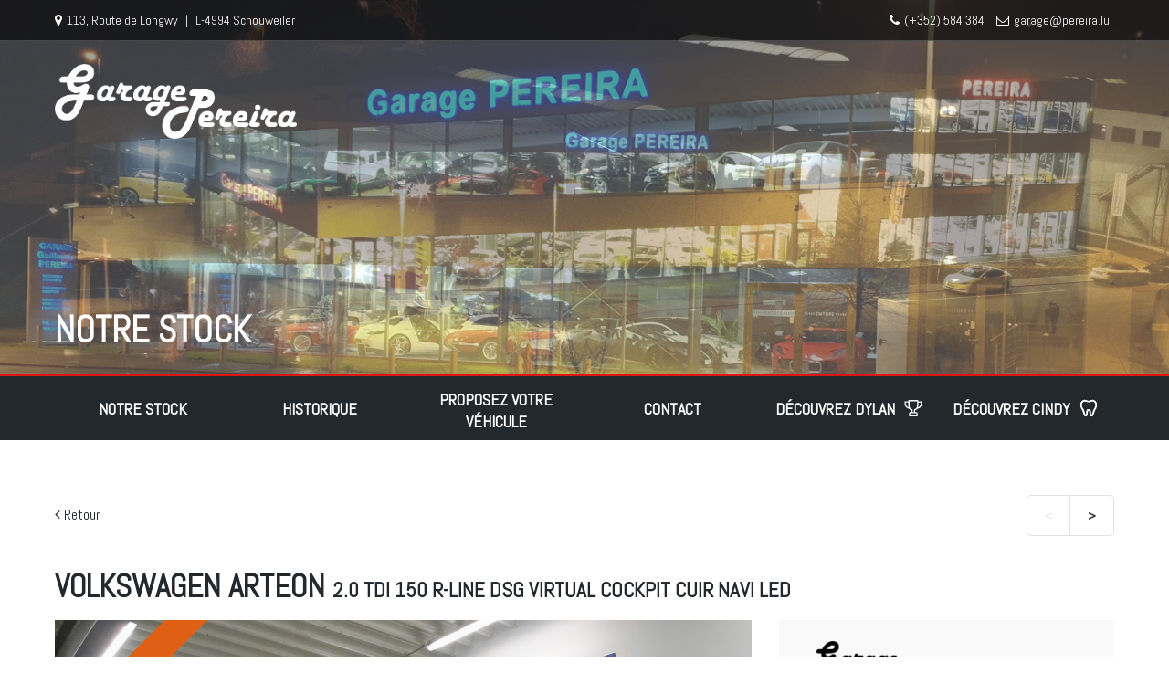

--- FILE ---
content_type: text/html;charset=UTF-8
request_url: https://pereira.lu/fr/detail/?id=16198&id_marque=156&id_modele=&id_categorie=&transmission=&carburant=&emplacement=&order=marque_asc&page=0
body_size: 8341
content:
<!DOCTYPE html PUBLIC "-//W3C//DTD XHTML 1.0 Strict//EN" "http://www.w3.org/TR/xhtml1/DTD/xhtml1-strict.dtd">
<html xmlns="http://www.w3.org/1999/xhtml" xml:lang="fr" lang="fr">
<head>
<meta content="text/html; charset=UTF-8" http-equiv="content-type"/>
<title>Garage Pereira - Soleuvre Luxembourg</title>
<link type="text/css" href="https://fonts.googleapis.com/css?family=Abel&amp;display=swap" rel="stylesheet" />
<link type="text/css" href="https://pereira.lu/webfiles/css/bootstrap.css?1763900876" rel="stylesheet" />
<link type="text/css" href="https://pereira.lu/webfiles/css/main.css?1763900876" rel="stylesheet" />
<link type="text/css" href="https://pereira.lu/webfiles/css/font-awesome.min.css" rel="stylesheet" />
<link type="text/css" href="https://cdn.jsdelivr.net/gh/fancyapps/fancybox@3.5.7/dist/jquery.fancybox.min.css" rel="stylesheet" />
<link type="text/css" href="https://pereira.lu/webfiles/css/contact.css?1763900876" rel="stylesheet" />
<link type="text/css" href="https://pereira.lu/webfiles/css/detail.css?1763900876" rel="stylesheet" />
<script type="text/javascript" src="https://pereira.lu/webfiles/js/jquery-3.4.1.min.js" ></script>
<script type="text/javascript" src="https://pereira.lu/webfiles/js/responsiveslides.min.js" ></script>
<script type="text/javascript" src="https://pereira.lu/webfiles/js/main.js?1763900876" ></script>
<script type="text/javascript" src="https://cdn.jsdelivr.net/gh/fancyapps/fancybox@3.5.7/dist/jquery.fancybox.min.js" ></script>
<script type="text/javascript" src="https://pereira.lu/webfiles/js/detail.js?1763900876" ></script>
<script type="text/javascript" src="https://www.google.com/recaptcha/api.js?render=6Ldmd7kUAAAAANZU4VqUhyH_QHj0DLQrplrcHchj" ></script>
<script type="text/javascript" src="https://pereira.lu/webfiles/js/captcha.js?1763900876" ></script>
<meta http-equiv="X-UA-Compatible" content="IE=edge">
<meta name="viewport" content="width=device-width, initial-scale=1, maximum-scale=1">
<meta charset="utf-8" />
<link rel="shortcut icon" href="https://pereira.lu/webfiles/img/favicon/favicon.ico" type="image/x-icon">
<link rel="icon" href="https://pereira.lu/webfiles/img/favicon/favicon.png" type="image/png">
<link rel="icon" sizes="32x32" href="https://pereira.lu/webfiles/img/favicon/favicon-32.png" type="image/png">
<link rel="icon" sizes="64x64" href="https://pereira.lu/webfiles/img/favicon/favicon-64.png" type="image/png">
<link rel="icon" sizes="96x96" href="https://pereira.lu/webfiles/img/favicon/favicon-96.png" type="image/png">
<link rel="icon" sizes="196x196" href="https://pereira.lu/webfiles/img/favicon/favicon-196.png" type="image/png">
<link rel="apple-touch-icon" sizes="152x152" href="https://pereira.lu/webfiles/img/favicon/apple-touch-icon.png">
<link rel="apple-touch-icon" sizes="60x60" href="https://pereira.lu/webfiles/img/favicon/apple-touch-icon-60x60.png">
<link rel="apple-touch-icon" sizes="76x76" href="https://pereira.lu/webfiles/img/favicon/apple-touch-icon-76x76.png">
<link rel="apple-touch-icon" sizes="114x114" href="https://pereira.lu/webfiles/img/favicon/apple-touch-icon-114x114.png">
<link rel="apple-touch-icon" sizes="120x120" href="https://pereira.lu/webfiles/img/favicon/apple-touch-icon-120x120.png">
<link rel="apple-touch-icon" sizes="144x144" href="https://pereira.lu/webfiles/img/favicon/apple-touch-icon-144x144.png">
<meta name="msapplication-TileImage" content="https://pereira.lu/webfiles/img/favicon/favicon-144.png">
<meta name="msapplication-TileColor" content="#FFFFFF">
<meta name="theme-color" content="#ffffff">
<meta property="og:url" content="https://pereira.lu/fr/detail/?id=16198#ariane" />
<meta property="og:type" content="website" />
<meta property="og:site_name" content="Pereira.lu" />
<meta property="fb:app_id" content="927567990951234" />
<meta property="og:title" content="En vente sur Pereira.lu : Volkswagen Arteon 2.0 TDI 150 R-LINE DSG VIRTUAL COCKPIT CUIR NAVI LED | 03-2019 | 13.000 Km | 49.900 €" />
<meta property="og:description" content="Disponible au garage Pereira | Tel : (+352) 584 384 | 18, zone artisanale Um Woeller | L-4410 Soleuvre - Luxembourg" />
<meta property="og:image" content="https://webfiles.movingcar.lu/annonces/1200x900/16198-hEjlIJYGxegzVsMvLtWQ.jpg" />
<meta property="og:image:secure_url" content="https://webfiles.movingcar.lu/annonces/1200x900/16198-hEjlIJYGxegzVsMvLtWQ.jpg" />
<meta property="og:image:type" content="image/jpeg" /></head><body >
<div id="site">

    <header>
        <div class="topbar">
            <div class="container">
                <div class="row">
                    <div class="col-lg-6 col-md-6">
                        <ul>
                            <li><i class="fa fa-map-marker"></i>113, Route de Longwy<span>|</span>L-4994 Schouweiler</li>
                        </ul>
                                            </div>
                    <div class="col-lg-6 col-md-6">
                        <ul class="topbar-right">
                            <li><i class="fa fa-phone"></i>(+352) 584 384</li>
                            <li><i class="fa fa-envelope-o"></i>garage<!-- @def.fr -->@pereir<!-- 123@abc -->a.lu</li>
                        </ul>
                    </div>
                </div>
            </div>
        </div>



        <nav>
            <div class="container">
                <div class="row">
                    <div class="col-lg-12 col-md-12">
                        <div class="logo">
                            <a href="/"><img class="site-logo" src="https://pereira.lu/webfiles/img/logo_garage_pereira_w.png" alt="Logo Pereira.lu"></a>
                        </div>
                        <div class="c_animated">
                            <div class="animated-icon3"><span></span><span></span><span></span></div>
                        </div>
                        <!--
                        <ul class="menu">
                            <li><a href="/fr/stock/#ariane">Notre stock</a></li>
                            <li><a href="/fr/historique/#ariane">Historique</a></li>
                            <li><a href="/fr/vendre/#ariane">Proposez votre véhicule</a></li>
                            <li><a href="/fr/contact/#ariane">Contact</a></li>
                            <li><a href="/fr/dylanpereira/#ariane">Découvrez Dylan <img data-src="https://pereira.lu/webfiles/img/cup.svg" alt="Cup" title="Cup" src="https://pereira.lu/webfiles/img/cup.svg" /></a></li>
                        </ul>
                        -->
                    </div>
                </div>
            </div>
        </nav>
        
    </header>


    <section class="background">
        <ul class="rslides">
            <li style="background-image: url('https://pereira.lu/webfiles/img/garage_pereira_11.jpg');"></li>
            <li style="background-image: url('https://pereira.lu/webfiles/img/garage_pereira_9.jpg');"></li>
            <li style="background-image: url('https://pereira.lu/webfiles/img/69869079_2627065027357813_7780147310389886976_o.jpg');"></li>
            <li style="background-image: url('https://pereira.lu/webfiles/img/garage_pereira_8.jpg');"></li>
        </ul>
    </section>

    <section class="menu_new">
        <div class="container">

                <ul class="menu">
                    <li><a href="/fr/stock/#ariane">Notre stock</a></li>
                    <li><a href="/fr/historique/#ariane">Historique</a></li>
                    <li class="proposez"><a href="/fr/vendre/#ariane">Proposez votre véhicule</a></li>
                    <li><a href="/fr/contact/#ariane">Contact</a></li>
                    <li><a href="/fr/dylanpereira/#ariane">Découvrez Dylan <img data-src="https://pereira.lu/webfiles/img/cup.svg" alt="Cup" title="Cup" src="https://pereira.lu/webfiles/img/cup.svg" /></a></li>
                    <li><a href="/fr/cindypereira/#ariane">Découvrez Cindy <img alt="Cup" title="Cup" src="https://pereira.lu/webfiles/img/tooth.svg" /></a></li>
                </ul>
 
        </div>
    </section>

    <script>
    $(function() {
    
        $(".rslides").responsiveSlides({
            auto: true,             // Boolean: Animate automatically, true or false
            speed: 2000,            // Integer: Speed of the transition, in milliseconds
            timeout: 6000,          // Integer: Time between slide transitions, in milliseconds
            pager: false,           // Boolean: Show pager, true or false
            nav: false,             // Boolean: Show navigation, true or false
            random: false,          // Boolean: Randomize the order of the slides, true or false
            pause: false,           // Boolean: Pause on hover, true or false
            pauseControls: true,    // Boolean: Pause when hovering controls, true or false
            prevText: "Previous",   // String: Text for the "previous" button
            nextText: "Next",       // String: Text for the "next" button
            maxwidth: "",           // Integer: Max-width of the slideshow, in pixels
            navContainer: "",       // Selector: Where controls should be appended to, default is after the 'ul'
            manualControls: "",     // Selector: Declare custom pager navigation
            namespace: "rslides",   // String: Change the default namespace used
            before: function(){},   // Function: Before callback
            after: function(){}     // Function: After callback
        });
    });
    </script>    
    <section class="ariane">
        <div class="container">
            <p id="ariane">Notre stock</p>
        </div>
    </section>

    <section class="pagination">
        <div class="container">
            <p class="resultats"><a href="/fr/stock/?id_marque=156&id_modele=&id_categorie=&transmission=&carburant=&emplacement=&order=marque_asc&page=0#v_16198"><i class="fa fa-angle-left"></i> Retour</a></p>
            <div class="select_pag">
                <ul>
                    <li class="no">  < </li>
                    <li > <a href="?id=91595&id_marque=156&id_modele=&id_categorie=&transmission=&carburant=&emplacement=&order=marque_asc&page=0#ariane"> > </a></li>
                </ul>
            </div>

        </div>
    </section>

    <section class="title_ann">
		<div class="container">
            <h1 class="title_annonce">Volkswagen Arteon <span>2.0 TDI 150 R-LINE DSG VIRTUAL COCKPIT CUIR NAVI LED</span></h1>
        </div>
    </div>

    <section class="detail">
		<div class="container">
            
                <div class="row">
                    <div class="col-lg-8 col-md-8 col-sm-12 col-xs-12">
                        
                                                <a data-fancybox="gallery" href="https://webfiles.movingcar.lu/annonces/1200x900/16198-hEjlIJYGxegzVsMvLtWQ.jpg">
                                                    <div class="pic_p">
                                
                                <p class="badge badge_reserve">Réservé</p>                                                                <img id="img_principale" src="https://webfiles.movingcar.lu/annonces/1200x900/16198-hEjlIJYGxegzVsMvLtWQ.jpg" alt="Volkswagen Arteon 2.0 TDI 150 R-LINE DSG VIRTUAL COCKPIT CUIR NAVI LED" />
                            </div>

                            <div class="miniatures">
                                <div class="row">
                                                                        <div class="col-3 col-lg-3 col-md-3 col-sm-3 col-xs-3 col-miniatures">
                                                                                        <div class="miniatures"><img src="https://webfiles.movingcar.lu/annonces/400x300/16198-hEjlIJYGxegzVsMvLtWQ.jpg" alt="Volkswagen Arteon 2.0 TDI 150 R-LINE DSG VIRTUAL COCKPIT CUIR NAVI LED"></div>
                                        </div>
                                                                            <div class="col-3 col-lg-3 col-md-3 col-sm-3 col-xs-3 col-miniatures">
                                                                                        <div class="miniatures"><img src="https://webfiles.movingcar.lu/annonces/400x300/16198-UmkuQstIRYdyrNXBVTof.jpg" alt="Volkswagen Arteon 2.0 TDI 150 R-LINE DSG VIRTUAL COCKPIT CUIR NAVI LED"></div>
                                        </div>
                                                                            <div class="col-3 col-lg-3 col-md-3 col-sm-3 col-xs-3 col-miniatures">
                                                                                        <div class="miniatures"><img src="https://webfiles.movingcar.lu/annonces/400x300/16198-UItdVCRZTyQfcmEknMuO.jpg" alt="Volkswagen Arteon 2.0 TDI 150 R-LINE DSG VIRTUAL COCKPIT CUIR NAVI LED"></div>
                                        </div>
                                                                            <div class="col-3 col-lg-3 col-md-3 col-sm-3 col-xs-3 col-miniatures">
                                            <div class='indication_photo_supp'><p>+19</p></div>                                            <div class="miniatures"><img src="https://webfiles.movingcar.lu/annonces/400x300/16198-WQyBoThLAZXSpYgbscVH.jpg" alt="Volkswagen Arteon 2.0 TDI 150 R-LINE DSG VIRTUAL COCKPIT CUIR NAVI LED"></div>
                                        </div>
                                                                    </div>
                            </div>
                                                </a>
                        

                        <div class="miniatures_c">
                                                                    <a data-fancybox="gallery" href="https://webfiles.movingcar.lu/annonces/1200x900/16198-UmkuQstIRYdyrNXBVTof.jpg"><img src="https://webfiles.movingcar.lu/annonces/400x300/16198-UmkuQstIRYdyrNXBVTof.jpg" alt="Volkswagen Arteon 2.0 TDI 150 R-LINE DSG VIRTUAL COCKPIT CUIR NAVI LED"></a>
                                                                        <a data-fancybox="gallery" href="https://webfiles.movingcar.lu/annonces/1200x900/16198-UItdVCRZTyQfcmEknMuO.jpg"><img src="https://webfiles.movingcar.lu/annonces/400x300/16198-UItdVCRZTyQfcmEknMuO.jpg" alt="Volkswagen Arteon 2.0 TDI 150 R-LINE DSG VIRTUAL COCKPIT CUIR NAVI LED"></a>
                                                                        <a data-fancybox="gallery" href="https://webfiles.movingcar.lu/annonces/1200x900/16198-WQyBoThLAZXSpYgbscVH.jpg"><img src="https://webfiles.movingcar.lu/annonces/400x300/16198-WQyBoThLAZXSpYgbscVH.jpg" alt="Volkswagen Arteon 2.0 TDI 150 R-LINE DSG VIRTUAL COCKPIT CUIR NAVI LED"></a>
                                                                        <a data-fancybox="gallery" href="https://webfiles.movingcar.lu/annonces/1200x900/16198-TlRpnNmgXLsCEOukGjWr.jpg"><img src="https://webfiles.movingcar.lu/annonces/400x300/16198-TlRpnNmgXLsCEOukGjWr.jpg" alt="Volkswagen Arteon 2.0 TDI 150 R-LINE DSG VIRTUAL COCKPIT CUIR NAVI LED"></a>
                                                                        <a data-fancybox="gallery" href="https://webfiles.movingcar.lu/annonces/1200x900/16198-nHbklacMUsJtIpQXNmhG.jpg"><img src="https://webfiles.movingcar.lu/annonces/400x300/16198-nHbklacMUsJtIpQXNmhG.jpg" alt="Volkswagen Arteon 2.0 TDI 150 R-LINE DSG VIRTUAL COCKPIT CUIR NAVI LED"></a>
                                                                        <a data-fancybox="gallery" href="https://webfiles.movingcar.lu/annonces/1200x900/16198-JnLFbSvwPQgXKiNWRrup.jpg"><img src="https://webfiles.movingcar.lu/annonces/400x300/16198-JnLFbSvwPQgXKiNWRrup.jpg" alt="Volkswagen Arteon 2.0 TDI 150 R-LINE DSG VIRTUAL COCKPIT CUIR NAVI LED"></a>
                                                                        <a data-fancybox="gallery" href="https://webfiles.movingcar.lu/annonces/1200x900/16198-czrZDgIMosemQGaCLjVN.jpg"><img src="https://webfiles.movingcar.lu/annonces/400x300/16198-czrZDgIMosemQGaCLjVN.jpg" alt="Volkswagen Arteon 2.0 TDI 150 R-LINE DSG VIRTUAL COCKPIT CUIR NAVI LED"></a>
                                                                        <a data-fancybox="gallery" href="https://webfiles.movingcar.lu/annonces/1200x900/16198-dpicWDGVOzmkljtBgEAv.jpg"><img src="https://webfiles.movingcar.lu/annonces/400x300/16198-dpicWDGVOzmkljtBgEAv.jpg" alt="Volkswagen Arteon 2.0 TDI 150 R-LINE DSG VIRTUAL COCKPIT CUIR NAVI LED"></a>
                                                                        <a data-fancybox="gallery" href="https://webfiles.movingcar.lu/annonces/1200x900/16198-RsiCAokWlUGnIqEawhYp.jpg"><img src="https://webfiles.movingcar.lu/annonces/400x300/16198-RsiCAokWlUGnIqEawhYp.jpg" alt="Volkswagen Arteon 2.0 TDI 150 R-LINE DSG VIRTUAL COCKPIT CUIR NAVI LED"></a>
                                                                        <a data-fancybox="gallery" href="https://webfiles.movingcar.lu/annonces/1200x900/16198-XPCEKFyqZTbVAlxrOgGB.jpg"><img src="https://webfiles.movingcar.lu/annonces/400x300/16198-XPCEKFyqZTbVAlxrOgGB.jpg" alt="Volkswagen Arteon 2.0 TDI 150 R-LINE DSG VIRTUAL COCKPIT CUIR NAVI LED"></a>
                                                                        <a data-fancybox="gallery" href="https://webfiles.movingcar.lu/annonces/1200x900/16198-LXYlRDCxGcrWbqUIsPdS.jpg"><img src="https://webfiles.movingcar.lu/annonces/400x300/16198-LXYlRDCxGcrWbqUIsPdS.jpg" alt="Volkswagen Arteon 2.0 TDI 150 R-LINE DSG VIRTUAL COCKPIT CUIR NAVI LED"></a>
                                                                        <a data-fancybox="gallery" href="https://webfiles.movingcar.lu/annonces/1200x900/16198-KeNbPLGTxUqDoYBIHXFW.jpg"><img src="https://webfiles.movingcar.lu/annonces/400x300/16198-KeNbPLGTxUqDoYBIHXFW.jpg" alt="Volkswagen Arteon 2.0 TDI 150 R-LINE DSG VIRTUAL COCKPIT CUIR NAVI LED"></a>
                                                                        <a data-fancybox="gallery" href="https://webfiles.movingcar.lu/annonces/1200x900/16198-RlEhcdBmiTKJLZMkqYPX.jpg"><img src="https://webfiles.movingcar.lu/annonces/400x300/16198-RlEhcdBmiTKJLZMkqYPX.jpg" alt="Volkswagen Arteon 2.0 TDI 150 R-LINE DSG VIRTUAL COCKPIT CUIR NAVI LED"></a>
                                                                        <a data-fancybox="gallery" href="https://webfiles.movingcar.lu/annonces/1200x900/16198-nzNkGeiVTUbpFCIMhyZj.jpg"><img src="https://webfiles.movingcar.lu/annonces/400x300/16198-nzNkGeiVTUbpFCIMhyZj.jpg" alt="Volkswagen Arteon 2.0 TDI 150 R-LINE DSG VIRTUAL COCKPIT CUIR NAVI LED"></a>
                                                                        <a data-fancybox="gallery" href="https://webfiles.movingcar.lu/annonces/1200x900/16198-zQOiJIxBWHRgwmyrSCGu.jpg"><img src="https://webfiles.movingcar.lu/annonces/400x300/16198-zQOiJIxBWHRgwmyrSCGu.jpg" alt="Volkswagen Arteon 2.0 TDI 150 R-LINE DSG VIRTUAL COCKPIT CUIR NAVI LED"></a>
                                                                        <a data-fancybox="gallery" href="https://webfiles.movingcar.lu/annonces/1200x900/16198-xjHocJWDqzCdbBAeMXYn.jpg"><img src="https://webfiles.movingcar.lu/annonces/400x300/16198-xjHocJWDqzCdbBAeMXYn.jpg" alt="Volkswagen Arteon 2.0 TDI 150 R-LINE DSG VIRTUAL COCKPIT CUIR NAVI LED"></a>
                                                                        <a data-fancybox="gallery" href="https://webfiles.movingcar.lu/annonces/1200x900/16198-IdCEKiZSHJLpsVTnOfBo.jpg"><img src="https://webfiles.movingcar.lu/annonces/400x300/16198-IdCEKiZSHJLpsVTnOfBo.jpg" alt="Volkswagen Arteon 2.0 TDI 150 R-LINE DSG VIRTUAL COCKPIT CUIR NAVI LED"></a>
                                                                        <a data-fancybox="gallery" href="https://webfiles.movingcar.lu/annonces/1200x900/16198-jkCestWZTvciHunNDELY.jpg"><img src="https://webfiles.movingcar.lu/annonces/400x300/16198-jkCestWZTvciHunNDELY.jpg" alt="Volkswagen Arteon 2.0 TDI 150 R-LINE DSG VIRTUAL COCKPIT CUIR NAVI LED"></a>
                                                                        <a data-fancybox="gallery" href="https://webfiles.movingcar.lu/annonces/1200x900/16198-SwjraAVfUZBMKxCmeQRX.jpg"><img src="https://webfiles.movingcar.lu/annonces/400x300/16198-SwjraAVfUZBMKxCmeQRX.jpg" alt="Volkswagen Arteon 2.0 TDI 150 R-LINE DSG VIRTUAL COCKPIT CUIR NAVI LED"></a>
                                                                        <a data-fancybox="gallery" href="https://webfiles.movingcar.lu/annonces/1200x900/16198-ZzwCyijMkHQcOJsvRWoK.jpg"><img src="https://webfiles.movingcar.lu/annonces/400x300/16198-ZzwCyijMkHQcOJsvRWoK.jpg" alt="Volkswagen Arteon 2.0 TDI 150 R-LINE DSG VIRTUAL COCKPIT CUIR NAVI LED"></a>
                                                                        <a data-fancybox="gallery" href="https://webfiles.movingcar.lu/annonces/1200x900/16198-USrpZRoKajVJTvMClcFX.jpg"><img src="https://webfiles.movingcar.lu/annonces/400x300/16198-USrpZRoKajVJTvMClcFX.jpg" alt="Volkswagen Arteon 2.0 TDI 150 R-LINE DSG VIRTUAL COCKPIT CUIR NAVI LED"></a>
                                                                        <a data-fancybox="gallery" href="https://webfiles.movingcar.lu/annonces/1200x900/16198-eGDEgRphNbavrlMsxjYP.jpg"><img src="https://webfiles.movingcar.lu/annonces/400x300/16198-eGDEgRphNbavrlMsxjYP.jpg" alt="Volkswagen Arteon 2.0 TDI 150 R-LINE DSG VIRTUAL COCKPIT CUIR NAVI LED"></a>
                                                        </div>

                        
                                        
                    </div>
                    <div class="col-lg-4 col-md-4 col-sm-12 col-xs-12">

                        <ul class="caract caract_prin caract_logo">
                            <li><img class="logo" src="https://pereira.lu/webfiles/img/logo_garage_pereira_b.png" alt="Logo Pereira.lu"></li>
                            <li><i class="fa fa-phone"></i> Tel : (+352) 584 384</li>
                        </ul>
                        
                        <div class="ens_prix">
                            <p class="prix">49.900 €</p>
                                                        
                        </div>
      
                        <ul class="caract caract_prin">
                            <li><i class="fa fa-angle-right"></i> 03-2019</li>                            <li><i class="fa fa-angle-right"></i> 13.000 Km</li>
                        </ul>
                        <ul class="caract">
                            <li><i class="fa fa-angle-right"></i> Occasion</li>
                            <li><i class="fa fa-angle-right"></i> Berline</li>                                                        <li><i class="fa fa-angle-right"></i> Diesel</li>
                            <li> <i class="fa fa-angle-right"></i> Automatique</li>
                            
                            <li> <i class="fa fa-angle-right"></i> 1.968 Cm3</li>
                            <li> <i class="fa fa-angle-right"></i> 150 CV  - 110 kW</li>
                            <li><i class="fa fa-angle-right"></i> 5 portes</li>                            <li><i class="fa fa-angle-right"></i> 5 places</li>                            <li> <i class="fa fa-angle-right"></i> Couleur ext. : Gris</li>                             <li> <i class="fa fa-angle-right"></i> Couleur int. : Noir</li>                                                         <li> <i class="fa fa-angle-right"></i> Intérieur : Cuir</li>                             <li><i class="fa fa-angle-right"></i> Co2 : 109 g/km</li>                            <li><i class="fa fa-angle-right"></i> Classe émissions : Euro 6</li>                                                                                                                                                                                                    <li><i class="fa fa-angle-right"></i> Pays version : Luxembourg</li>                            <li><i class="fa fa-angle-right"></i> Garantie 12 mois</li>                                                                                                                                            <li><i class="fa fa-angle-right"></i>  Localisation : Schouweiler</li>
                            <li><i class="fa fa-angle-right"></i>  Référence : #16198</li>
                        </ul>
                        <div class="print"><a href="/fr/fpdf/?id=16198" target="_blank">Imprimer cette annonce</a></div>
                    </div>
                </div>

                <div class="row">
                    <div class="col-lg-12 col-md-12 col-sm-12 col-xs-12">
                                                    <div class="equipements">
                                <h3 class="s_title">Equipements - Volkswagen Arteon <span>2.0 TDI 150 R-LINE DSG VIRTUAL COCKPIT CUIR NAVI LED</span></h3>
                                <ul>
                                                                    <li><i class="fa fa-check"></i>ABS</li>
                                                                    <li><i class="fa fa-check"></i>Accoudoir</li>
                                                                    <li><i class="fa fa-check"></i>Airbag conducteur</li>
                                                                    <li><i class="fa fa-check"></i>Airbag passager</li>
                                                                    <li><i class="fa fa-check"></i>Airbags arrières</li>
                                                                    <li><i class="fa fa-check"></i>Airbags latéraux</li>
                                                                    <li><i class="fa fa-check"></i>Alarme</li>
                                                                    <li><i class="fa fa-check"></i>Alerte de franchissement involontaire de lignes</li>
                                                                    <li><i class="fa fa-check"></i>Ambiance lumineuse d'intérieur</li>
                                                                    <li><i class="fa fa-check"></i>Android Auto</li>
                                                                    <li><i class="fa fa-check"></i>Antidémarrage</li>
                                                                    <li><i class="fa fa-check"></i>Antipatinage</li>
                                                                    <li><i class="fa fa-check"></i>Apple CarPlay</li>
                                                                    <li><i class="fa fa-check"></i>Assistant au freinage d'urgence</li>
                                                                    <li><i class="fa fa-check"></i>Assistant de démarrage en côte</li>
                                                                    <li><i class="fa fa-check"></i>Assistant feux de route</li>
                                                                    <li><i class="fa fa-check"></i>Avec carnet d'entretien</li>
                                                                    <li><i class="fa fa-check"></i>Avertisseur d'angle mort</li>
                                                                    <li><i class="fa fa-check"></i>Bluetooth</li>
                                                                    <li><i class="fa fa-check"></i>Caméra d'aide au stationnement</li>
                                                                    <li><i class="fa fa-check"></i>Capteurs d'aide au stationnement arrière</li>
                                                                    <li><i class="fa fa-check"></i>Capteurs d'aide au stationnement avant</li>
                                                                    <li><i class="fa fa-check"></i>Chargeur téléphone sans fil</li>
                                                                    <li><i class="fa fa-check"></i>Climatisation automatique</li>
                                                                    <li><i class="fa fa-check"></i>Commande vocale</li>
                                                                    <li><i class="fa fa-check"></i>Connexion WiFi</li>
                                                                    <li><i class="fa fa-check"></i>Correcteur de trajectoire ( ESP )</li>
                                                                    <li><i class="fa fa-check"></i>Couleur métalisée</li>
                                                                    <li><i class="fa fa-check"></i>Détecteur de lumière</li>
                                                                    <li><i class="fa fa-check"></i>Détecteur de pluie</li>
                                                                    <li><i class="fa fa-check"></i>Détection des panneaux routiers</li>
                                                                    <li><i class="fa fa-check"></i>Digital Cockpit</li>
                                                                    <li><i class="fa fa-check"></i>Direction assistée</li>
                                                                    <li><i class="fa fa-check"></i>Dispositif mains libres</li>
                                                                    <li><i class="fa fa-check"></i>Écran tactile</li>
                                                                    <li><i class="fa fa-check"></i>Feux anti-brouillard</li>
                                                                    <li><i class="fa fa-check"></i>Feux de route non éblouissants</li>
                                                                    <li><i class="fa fa-check"></i>Filtre à particules</li>
                                                                    <li><i class="fa fa-check"></i>Frein de stationnement électronique</li>
                                                                    <li><i class="fa fa-check"></i>Isofix</li>
                                                                    <li><i class="fa fa-check"></i>Jantes alliage / alu - 19"</li>
                                                                    <li><i class="fa fa-check"></i>Lecteur CD</li>
                                                                    <li><i class="fa fa-check"></i>Lecteur MP3</li>
                                                                    <li><i class="fa fa-check"></i>Limiteur de vitesse</li>
                                                                    <li><i class="fa fa-check"></i>Ordinateur de bord</li>
                                                                    <li><i class="fa fa-check"></i>Pack sport</li>
                                                                    <li><i class="fa fa-check"></i>Palettes de changement de vitesses</li>
                                                                    <li><i class="fa fa-check"></i>Phares Bi-xénon</li>
                                                                    <li><i class="fa fa-check"></i>Phares de jour LED</li>
                                                                    <li><i class="fa fa-check"></i>Phares directionnels</li>
                                                                    <li><i class="fa fa-check"></i>Phares LED</li>
                                                                    <li><i class="fa fa-check"></i>Phares Xénon</li>
                                                                    <li><i class="fa fa-check"></i>Port USB</li>
                                                                    <li><i class="fa fa-check"></i>Radio</li>
                                                                    <li><i class="fa fa-check"></i>Radio numérique (DAB)</li>
                                                                    <li><i class="fa fa-check"></i>Régulateur de vitesse</li>
                                                                    <li><i class="fa fa-check"></i>Régulateur de vitesse adaptatif</li>
                                                                    <li><i class="fa fa-check"></i>Rétroviseur intérieur anti-éblouissement auto.</li>
                                                                    <li><i class="fa fa-check"></i>Rétroviseurs latéraux électriques</li>
                                                                    <li><i class="fa fa-check"></i>Rétroviseurs latéraux rabattables</li>
                                                                    <li><i class="fa fa-check"></i>Siège à réglage lombaire</li>
                                                                    <li><i class="fa fa-check"></i>Sièges à mémoire de position</li>
                                                                    <li><i class="fa fa-check"></i>Sièges arrières 1/3 - 2/3</li>
                                                                    <li><i class="fa fa-check"></i>Sièges chauffants</li>
                                                                    <li><i class="fa fa-check"></i>Sièges chauffants à l'arrière</li>
                                                                    <li><i class="fa fa-check"></i>Sièges électriques</li>
                                                                    <li><i class="fa fa-check"></i>Sièges massants</li>
                                                                    <li><i class="fa fa-check"></i>Sièges sport</li>
                                                                    <li><i class="fa fa-check"></i>Start & Stop</li>
                                                                    <li><i class="fa fa-check"></i>Streaming audio intégré</li>
                                                                    <li><i class="fa fa-check"></i>Système d'aide au stationnement automatique</li>
                                                                    <li><i class="fa fa-check"></i>Système d'appel d'urgence</li>
                                                                    <li><i class="fa fa-check"></i>Système d'avertissement de distance</li>
                                                                    <li><i class="fa fa-check"></i>Système de contrôle de la pression pneus</li>
                                                                    <li><i class="fa fa-check"></i>Système de détection de la somnolence</li>
                                                                    <li><i class="fa fa-check"></i>Système de navigation ( GPS )</li>
                                                                    <li><i class="fa fa-check"></i>Système de nettoyage des phares</li>
                                                                    <li><i class="fa fa-check"></i>Véhicule non fumeur</li>
                                                                    <li><i class="fa fa-check"></i>Verrouillage centralisé</li>
                                                                    <li><i class="fa fa-check"></i>Verrouillage centralisé avec télécommande</li>
                                                                    <li><i class="fa fa-check"></i>Verrouillage centralisé sans clé</li>
                                                                    <li><i class="fa fa-check"></i>Vitres arrière assombries</li>
                                                                    <li><i class="fa fa-check"></i>Vitres électriques</li>
                                                                    <li><i class="fa fa-check"></i>Volant en cuir</li>
                                                                    <li><i class="fa fa-check"></i>Volant multifonctions</li>
                                                                </ul>
                            </div>
                                            </div>
                </div>
                <div class="row">
                    <div class="col-lg-12 col-md-12 col-sm-12 col-xs-12">
                        <div class="commentaire">
                            <h3 class="s_title">Commentaire</h3>
                            
                            <hr>
                            Localisation du véhicule / Vehicle location / Fahrzeugstandort :<span class="adr">
                                                            113, Route de Longwy &nbsp; L-4994 Schouweiler
                                                        </span>
                            <hr>
                            
                            
                            <p>SPORT PAKET, CUIR, BI-XENON, NAVI, accoudoir, ambiance lumineuse d'intérieur, Digital Cockpit, direction assistée, frein de stationnement électro., ISOFIX, fonctions START/STOP, vitres électriques et assombries à l'arrière, volant en CUIR multifonctions avec palettes de changement de vitesses, Android Auto, Apple CarPlay, BLUETOOTH, chargeur téléphone sans fil, commande vocale, connexion WiFi, dispositif mains-libres, écran tactile, streaming audio intégré, radio numérique (DAB) avec lecteur CD/MP3, ordinateur de bord, port USB, climatisation automatique, Airbags, ABS, Alarme, antidémarrage, antipatinage, ESP, détecteur de pluie + lumière, alerte de franchissement involontaire de lignes, assistant au freinage d'urgence, assistant de démarrage en côte, assistant feux de route, avertisseur d'angle mort, détection des panneaux routiers, régulateur + limitateur de vitesse, régulateur de vitesse adaptatif, système d'appel d'urgence, système d'avertissement de distance, système de contrôle de pression des pneus, système de détection se somnolence, système de nettoyage des phares, verrouillage centralisée avec télécommande, verrouillage centralisée sans clé, jantes Alu 19", capteurs d'aide au stationnement avant + arrière, système d'aide au stationnement auto., caméra d'aide au stationnement, phares de jour LED, phares XENON, phares LED, feux anti-brouillard, feux de route non éblouissants, phares directionnels, sièges en CUIR chauffants, sièges SPORT électriques, sièges chauffants à l'arrière, sièges à mémoire de position, sièges massants, sièges à réglage lombaire, sièges arrières 1/3-2/3, rétroviseur intérieur anti-éblouissement, rétroviseurs latéraux électriques rabattables, sièges ERGO CONFORT, carnet de révision</p><p>(sous réserve d'erreurs dans l'annonce)</p><p>(plus de photos sur notre site www.pereira.lu)</p><hr>SPORT PAKET, LEDER, BI-XENON, NAVI, Armlehne, Innenbeleuchtung Ambiente, Digital Cockpit, Servolenkung, elektronische Parkbremse, ISOFIX, START/STOP-Funktionen, elektrische und abgedunkelte Heckscheiben, LEDER-Lenkrad-Multifunktion mit Schaltwippen, Android Auto , Apple CarPlay, BLUETOOTH, kabelloses Telefonladegerät, Sprachsteuerung, WLAN-Verbindung, Freisprecheinrichtung, Touchscreen, integriertes Audiostreaming, Digitalradio (DAB) mit CD-/MP3-Player, Bordcomputer, USB-Anschluss, Klimaautomatik , Airbags, ABS, Alarm, Wegfahrsperre, Traktionskontrolle, ESP, Regen- und Lichterkennung, Spurverlassenswarnung, Notbremsassistent, Berganfahrassistent, Lichtassistent-Warnung, Toter-Winkel-Warnung, Verkehrszeichenerkennung, Tempomat + Geschwindigkeitsbegrenzer, adaptiv Tempomat, Notrufsystem, Abstandswarnsystem, Kontrollsystem Reifendruck, Müdigkeitserkennung, Scheinwerferreinigungsanlage, Zentralverriegelung mit Fernbedienung, Zentralverriegelung ohne Schlüssel, 19" Alufelgen, Einparkhilfe-Sensoren vorn + hinten, PKW-Einparkhilfe. , Einparkhilfe-Kamera, LED-Tagfahrlicht, XENON Scheinwerfer, LED-Scheinwerfer, Nebelscheinwerfer, blendfreies Fernlicht, Fahrtrichtungslicht, beheizbare LEDER-Sitze, elektrische SPORT-Sitze, beheizbare Rücksitze, Sitze mit Positionsgedächtnis, Massagesitze, lumbal verstellbare Sitze, 1 / 3-2 / 3 Rücksitze , entspiegelter Innenspiegel, elektrisch anklappbare Außenspiegel, ERGO CONFORT Sitze, Serviceheft(Fehler in der Anzeige vorbehalten)<br><p>(mehr Fotos auf unserer Website www.pereira.lu)</p><br><br>                        </div>
                    </div>
                </div>
           
        </div>
    </section>


    <section class="contact" id="form_c">
        <div class="container">

            <h3 class="s_title">Nous contacter</h3>
            <div class="row">
                <div class="col-lg-8 col-md-12 col-sm-12 col-xs-12">
                    <form action="#form_c" method="post">
                        <div class="row">

                                                                                    
                        
                            <div class="col-lg-12 col-md-12 col-sm-12 col-xs-12">
                                <div class="contenu_input">
									<input type="text" value="" placeholder="Nom / Prénom *" class="input_c" id="c_nom" name="nom" />
                                </div>
                            </div>
                            <div class="col-lg-6 col-md-12 col-sm-12 col-xs-12">
                                <div class="contenu_input">
									<input type="text" value="" placeholder="Email *" class="input_c" id="c_mial" name="mial" />
                                </div>
                            </div>
                            <div class="col-lg-6 col-md-12 col-sm-12 col-xs-12">
                                <div class="contenu_input">
									<input type="text" value="" placeholder="Tel" class="input_c" id="c_tel" name="tel" />
                                </div>
                            </div>
                            <div class="col-lg-12 col-md-12 col-sm-12 col-xs-12">
                                <div class="contenu_input">
									<input type="text" value="Annonce concern&eacute;e : Volkswagen Arteon 2.0 TDI 150 R-LINE DSG VIRTUAL COCKPIT CUIR NAVI LED ( Ref : #16198 )" class="input_c" id="c_vehicule" name="vehicule" readonly />
                                </div>
                            </div>
                            <div class="col-lg-12 col-md-12 col-sm-12 col-xs-12">
                                <div class="contenu_input">
									<textarea placeholder="Votre message *" class="input_c" id="c_message" name="message"></textarea>
                                </div>
                            </div>
                            <div class="col-lg-12 col-md-12 col-sm-12 col-xs-12">
                                <div class="contenu_input">
                                    <input type="hidden" name="recaptcha_response" id="recaptchaResponse">
                                    <input type="submit" class="input_c input_s" value="Envoyer" />
                                </div>
                            </div>

                            <div class="col-lg-12 col-md-12 col-sm-12 col-xs-12">
                                <p class="conditions_utilisation">* Donnée obligatoire<br /><br />En soumettant ce formulaire, vous acceptez que vos données soient enregistrées et utilisées par le garage Pereira afin d'assurer le traitement de votre demande. Conformément à la loi Informatique et Liberté, et au Règlement général sur la protection des données (RGPD), vous disposez d'un droit d'accès, de rectification et de suppression des données vous concernant et d'opposition à leur traitement.</p>
                            </div>
                        </div>
                    </form>
                </div>
                <div class="col-lg-4 col-md-12 col-sm-12 col-xs-12">
                    <div class="h_ouverture">
                        <h5><i class="fa fa-clock-o"></i> heures d'ouverture</h5>
                        <ul>                
                            <li class="jour">Lundi à Vendredi</li>
                            <li>8h00 - 12h00 / 13h00 - 18h30</li>
                            <li class="jour">Samedi</li>
                            <li>9h30 - 12h00 / 13h30 - 18h00 </li>
                            <li>ou sur rendez-vous</li>
                        </ul>
                    </div>
                </div>
            </div>
        </div>
    </section>

                        <footer>
				<div class="container">

					<div class="row presentation_dylan">

						<div class="col-lg-2 col-md-3 col-sm-4 col-12 col_photo">
							<a href="/fr/dylanpereira/"><img class="dylan" src="https://pereira.lu/webfiles/img/dylan_pereira.jpg" alt="Dylan Pereira"></a>
						</div>
						<div class="col-lg-10 col-md-9 col-sm-8 col-12">
							<h6 class="widgettitle">Dylan Pereira</h6>
							<p>
								Le sport automobile est une histoire de famille.<br /> 
								Dylan a commencé à conduire un karting à l’âge de 4 ans, à la suite de la passion de son père, Guillaume Pereira. Ce chemin l'a amené à participer à sa première course à Mirecourt (France) à l'âge de 10 ans... <a href="/fr/dylanpereira/" class="inverse">Lire la suite</a>
								
							</p>
							<p class="actualite_dylan">
								<i class="fa fa-angle-double-right"></i><span><a href="https://www.facebook.com/dylanpereiramotorsportfanpage/" target="_blank">Suivre son actualité sur facebook</a></span><br />
								<i class="fa fa-angle-double-right"></i><span><a href="https://www.instagram.com/dylanpereiraofficial/" target="_blank">Découvrez plus de photos sur Instagram</a></span><br />
								<i class="fa fa-angle-double-right"></i><span><a href="http://www.dylan-pereira.com/" target="_blank">Dylan-pereira.com</a></span><br />
							</p>
							
						</div>
					</div>

					<div class="row presentation_cindy">

						<div class="col-lg-2 col-md-3 col-sm-4 col-12 col_photo">
							<a href="/fr/cindypereira/"><img class="cindy" src="https://pereira.lu/webfiles/img/cindy_pereira_bw.jpg" alt="Cindy Pereira"></a>
						</div>
						<div class="col-lg-10 col-md-9 col-sm-8 col-12">
							<h6 class="widgettitle">Cindy Pereira</h6>
							<p>
								C'est avec une grande fierté que Cindy s'installe à Bertrange pour officialiser l'ouverture de son premier cabinet dentaire.<br /> 
							</p>
							<p class="actualite_cindy">
								<i class="fa fa-angle-double-right"></i><span><a href="https://luxedentalclinic.lu/" target="_blank">Luxedentalclinic.lu</a></span><br />
							</p>
							
						</div>
					</div>
		

					<div class="row">
						<div class="col-lg-3 col-md-3 col-sm-6">
							<h6 class="widgettitle">Nos coordonnées</h6>
							<ul>
																<li><i class="fa fa-map-marker"></i><span>113, Route de Longwy<br> L-4994 Schouweiler - Luxembourg</span></li>
								<li><i class="fa fa-phone"></i><span>(+352) 584 384</span> </li>
								<li><i class="fa fa-envelope-o"></i><span>garage<!-- @def.fr -->@pereir<!-- 123@abc -->a.lu</span> </li>
							</ul>
						</div>
						<div class="col-lg-3 col-md-3 col-sm-6">
							<h6 class="widgettitle">Nos services</h6>
							<ul>
								<li><i class="fa fa-angle-double-right"></i><span>Mécanique générale</span></li>
								<li><i class="fa fa-angle-double-right"></i><span>Carrosserie / Peinture</span></li>
								<li><i class="fa fa-angle-double-right"></i><span>Achat / Reprises de véhicules toutes marques</span></li>
								<li><i class="fa fa-angle-double-right"></i><span>Vente de véhicules toutes marques</span></li>
								<li><i class="fa fa-angle-double-right"></i><span>Financement sur place</span></li>
							</ul>
						</div>
						<div class="col-lg-3 col-md-3 col-sm-6">
							<h6 class="widgettitle">Nos horaires</h6>
							<ul>
								<li><i class="fa fa-clock-o"></i><span>Lundi à vendredi<br> 8h00 - 12h00 / 13h00 - 18h30</span></li>
								<li><i class="fa fa-clock-o"></i><span>Samedi<br> 9h30 - 12h00 / 13h30 - 18h00 ou sur rendez-vous</span></li>
							</ul>
						</div>
						<div class="col-lg-3 col-md-3 col-sm-6">
							<h6 class="widgettitle">Derniers véhicules insérés</h6>
							<ul>
																	<li><i class="fa fa-angle-double-right"></i><span><a href="/fr/detail/?id=108841">Mercedes-Benz E 300 | 55.900 €</a></span></li>
																	<li><i class="fa fa-angle-double-right"></i><span><a href="/fr/detail/?id=108650">Mercedes-Benz E 300 | 51.900 €</a></span></li>
																	<li><i class="fa fa-angle-double-right"></i><span><a href="/fr/detail/?id=108647">BMW 320 | 32.900 €</a></span></li>
																	<li><i class="fa fa-angle-double-right"></i><span><a href="/fr/detail/?id=108644">Mercedes-Benz A 180 | 26.900 €</a></span></li>
															</ul>
						</div>
					</div>
				</div>
				<div class="copyright"> 
					<div class="container">
						<div class="row">
							<div class="col-lg-6 col-md-6">©<a href="/">Pereira.lu</a> - Tous droits réservés 2025</div>
							<div class="col-lg-6 col-md-6 contact">Conception <a href="https://www.luxauto.lu" target="_blank">Luxauto.lu</a></div>
						</div>
					</div>
				<div>
		</footer>

</div>







</body></html>

--- FILE ---
content_type: text/html; charset=utf-8
request_url: https://www.google.com/recaptcha/api2/anchor?ar=1&k=6Ldmd7kUAAAAANZU4VqUhyH_QHj0DLQrplrcHchj&co=aHR0cHM6Ly9wZXJlaXJhLmx1OjQ0Mw..&hl=en&v=TkacYOdEJbdB_JjX802TMer9&size=invisible&anchor-ms=20000&execute-ms=15000&cb=cowcold9ojgx
body_size: 44904
content:
<!DOCTYPE HTML><html dir="ltr" lang="en"><head><meta http-equiv="Content-Type" content="text/html; charset=UTF-8">
<meta http-equiv="X-UA-Compatible" content="IE=edge">
<title>reCAPTCHA</title>
<style type="text/css">
/* cyrillic-ext */
@font-face {
  font-family: 'Roboto';
  font-style: normal;
  font-weight: 400;
  src: url(//fonts.gstatic.com/s/roboto/v18/KFOmCnqEu92Fr1Mu72xKKTU1Kvnz.woff2) format('woff2');
  unicode-range: U+0460-052F, U+1C80-1C8A, U+20B4, U+2DE0-2DFF, U+A640-A69F, U+FE2E-FE2F;
}
/* cyrillic */
@font-face {
  font-family: 'Roboto';
  font-style: normal;
  font-weight: 400;
  src: url(//fonts.gstatic.com/s/roboto/v18/KFOmCnqEu92Fr1Mu5mxKKTU1Kvnz.woff2) format('woff2');
  unicode-range: U+0301, U+0400-045F, U+0490-0491, U+04B0-04B1, U+2116;
}
/* greek-ext */
@font-face {
  font-family: 'Roboto';
  font-style: normal;
  font-weight: 400;
  src: url(//fonts.gstatic.com/s/roboto/v18/KFOmCnqEu92Fr1Mu7mxKKTU1Kvnz.woff2) format('woff2');
  unicode-range: U+1F00-1FFF;
}
/* greek */
@font-face {
  font-family: 'Roboto';
  font-style: normal;
  font-weight: 400;
  src: url(//fonts.gstatic.com/s/roboto/v18/KFOmCnqEu92Fr1Mu4WxKKTU1Kvnz.woff2) format('woff2');
  unicode-range: U+0370-0377, U+037A-037F, U+0384-038A, U+038C, U+038E-03A1, U+03A3-03FF;
}
/* vietnamese */
@font-face {
  font-family: 'Roboto';
  font-style: normal;
  font-weight: 400;
  src: url(//fonts.gstatic.com/s/roboto/v18/KFOmCnqEu92Fr1Mu7WxKKTU1Kvnz.woff2) format('woff2');
  unicode-range: U+0102-0103, U+0110-0111, U+0128-0129, U+0168-0169, U+01A0-01A1, U+01AF-01B0, U+0300-0301, U+0303-0304, U+0308-0309, U+0323, U+0329, U+1EA0-1EF9, U+20AB;
}
/* latin-ext */
@font-face {
  font-family: 'Roboto';
  font-style: normal;
  font-weight: 400;
  src: url(//fonts.gstatic.com/s/roboto/v18/KFOmCnqEu92Fr1Mu7GxKKTU1Kvnz.woff2) format('woff2');
  unicode-range: U+0100-02BA, U+02BD-02C5, U+02C7-02CC, U+02CE-02D7, U+02DD-02FF, U+0304, U+0308, U+0329, U+1D00-1DBF, U+1E00-1E9F, U+1EF2-1EFF, U+2020, U+20A0-20AB, U+20AD-20C0, U+2113, U+2C60-2C7F, U+A720-A7FF;
}
/* latin */
@font-face {
  font-family: 'Roboto';
  font-style: normal;
  font-weight: 400;
  src: url(//fonts.gstatic.com/s/roboto/v18/KFOmCnqEu92Fr1Mu4mxKKTU1Kg.woff2) format('woff2');
  unicode-range: U+0000-00FF, U+0131, U+0152-0153, U+02BB-02BC, U+02C6, U+02DA, U+02DC, U+0304, U+0308, U+0329, U+2000-206F, U+20AC, U+2122, U+2191, U+2193, U+2212, U+2215, U+FEFF, U+FFFD;
}
/* cyrillic-ext */
@font-face {
  font-family: 'Roboto';
  font-style: normal;
  font-weight: 500;
  src: url(//fonts.gstatic.com/s/roboto/v18/KFOlCnqEu92Fr1MmEU9fCRc4AMP6lbBP.woff2) format('woff2');
  unicode-range: U+0460-052F, U+1C80-1C8A, U+20B4, U+2DE0-2DFF, U+A640-A69F, U+FE2E-FE2F;
}
/* cyrillic */
@font-face {
  font-family: 'Roboto';
  font-style: normal;
  font-weight: 500;
  src: url(//fonts.gstatic.com/s/roboto/v18/KFOlCnqEu92Fr1MmEU9fABc4AMP6lbBP.woff2) format('woff2');
  unicode-range: U+0301, U+0400-045F, U+0490-0491, U+04B0-04B1, U+2116;
}
/* greek-ext */
@font-face {
  font-family: 'Roboto';
  font-style: normal;
  font-weight: 500;
  src: url(//fonts.gstatic.com/s/roboto/v18/KFOlCnqEu92Fr1MmEU9fCBc4AMP6lbBP.woff2) format('woff2');
  unicode-range: U+1F00-1FFF;
}
/* greek */
@font-face {
  font-family: 'Roboto';
  font-style: normal;
  font-weight: 500;
  src: url(//fonts.gstatic.com/s/roboto/v18/KFOlCnqEu92Fr1MmEU9fBxc4AMP6lbBP.woff2) format('woff2');
  unicode-range: U+0370-0377, U+037A-037F, U+0384-038A, U+038C, U+038E-03A1, U+03A3-03FF;
}
/* vietnamese */
@font-face {
  font-family: 'Roboto';
  font-style: normal;
  font-weight: 500;
  src: url(//fonts.gstatic.com/s/roboto/v18/KFOlCnqEu92Fr1MmEU9fCxc4AMP6lbBP.woff2) format('woff2');
  unicode-range: U+0102-0103, U+0110-0111, U+0128-0129, U+0168-0169, U+01A0-01A1, U+01AF-01B0, U+0300-0301, U+0303-0304, U+0308-0309, U+0323, U+0329, U+1EA0-1EF9, U+20AB;
}
/* latin-ext */
@font-face {
  font-family: 'Roboto';
  font-style: normal;
  font-weight: 500;
  src: url(//fonts.gstatic.com/s/roboto/v18/KFOlCnqEu92Fr1MmEU9fChc4AMP6lbBP.woff2) format('woff2');
  unicode-range: U+0100-02BA, U+02BD-02C5, U+02C7-02CC, U+02CE-02D7, U+02DD-02FF, U+0304, U+0308, U+0329, U+1D00-1DBF, U+1E00-1E9F, U+1EF2-1EFF, U+2020, U+20A0-20AB, U+20AD-20C0, U+2113, U+2C60-2C7F, U+A720-A7FF;
}
/* latin */
@font-face {
  font-family: 'Roboto';
  font-style: normal;
  font-weight: 500;
  src: url(//fonts.gstatic.com/s/roboto/v18/KFOlCnqEu92Fr1MmEU9fBBc4AMP6lQ.woff2) format('woff2');
  unicode-range: U+0000-00FF, U+0131, U+0152-0153, U+02BB-02BC, U+02C6, U+02DA, U+02DC, U+0304, U+0308, U+0329, U+2000-206F, U+20AC, U+2122, U+2191, U+2193, U+2212, U+2215, U+FEFF, U+FFFD;
}
/* cyrillic-ext */
@font-face {
  font-family: 'Roboto';
  font-style: normal;
  font-weight: 900;
  src: url(//fonts.gstatic.com/s/roboto/v18/KFOlCnqEu92Fr1MmYUtfCRc4AMP6lbBP.woff2) format('woff2');
  unicode-range: U+0460-052F, U+1C80-1C8A, U+20B4, U+2DE0-2DFF, U+A640-A69F, U+FE2E-FE2F;
}
/* cyrillic */
@font-face {
  font-family: 'Roboto';
  font-style: normal;
  font-weight: 900;
  src: url(//fonts.gstatic.com/s/roboto/v18/KFOlCnqEu92Fr1MmYUtfABc4AMP6lbBP.woff2) format('woff2');
  unicode-range: U+0301, U+0400-045F, U+0490-0491, U+04B0-04B1, U+2116;
}
/* greek-ext */
@font-face {
  font-family: 'Roboto';
  font-style: normal;
  font-weight: 900;
  src: url(//fonts.gstatic.com/s/roboto/v18/KFOlCnqEu92Fr1MmYUtfCBc4AMP6lbBP.woff2) format('woff2');
  unicode-range: U+1F00-1FFF;
}
/* greek */
@font-face {
  font-family: 'Roboto';
  font-style: normal;
  font-weight: 900;
  src: url(//fonts.gstatic.com/s/roboto/v18/KFOlCnqEu92Fr1MmYUtfBxc4AMP6lbBP.woff2) format('woff2');
  unicode-range: U+0370-0377, U+037A-037F, U+0384-038A, U+038C, U+038E-03A1, U+03A3-03FF;
}
/* vietnamese */
@font-face {
  font-family: 'Roboto';
  font-style: normal;
  font-weight: 900;
  src: url(//fonts.gstatic.com/s/roboto/v18/KFOlCnqEu92Fr1MmYUtfCxc4AMP6lbBP.woff2) format('woff2');
  unicode-range: U+0102-0103, U+0110-0111, U+0128-0129, U+0168-0169, U+01A0-01A1, U+01AF-01B0, U+0300-0301, U+0303-0304, U+0308-0309, U+0323, U+0329, U+1EA0-1EF9, U+20AB;
}
/* latin-ext */
@font-face {
  font-family: 'Roboto';
  font-style: normal;
  font-weight: 900;
  src: url(//fonts.gstatic.com/s/roboto/v18/KFOlCnqEu92Fr1MmYUtfChc4AMP6lbBP.woff2) format('woff2');
  unicode-range: U+0100-02BA, U+02BD-02C5, U+02C7-02CC, U+02CE-02D7, U+02DD-02FF, U+0304, U+0308, U+0329, U+1D00-1DBF, U+1E00-1E9F, U+1EF2-1EFF, U+2020, U+20A0-20AB, U+20AD-20C0, U+2113, U+2C60-2C7F, U+A720-A7FF;
}
/* latin */
@font-face {
  font-family: 'Roboto';
  font-style: normal;
  font-weight: 900;
  src: url(//fonts.gstatic.com/s/roboto/v18/KFOlCnqEu92Fr1MmYUtfBBc4AMP6lQ.woff2) format('woff2');
  unicode-range: U+0000-00FF, U+0131, U+0152-0153, U+02BB-02BC, U+02C6, U+02DA, U+02DC, U+0304, U+0308, U+0329, U+2000-206F, U+20AC, U+2122, U+2191, U+2193, U+2212, U+2215, U+FEFF, U+FFFD;
}

</style>
<link rel="stylesheet" type="text/css" href="https://www.gstatic.com/recaptcha/releases/TkacYOdEJbdB_JjX802TMer9/styles__ltr.css">
<script nonce="pI65iIL44ShuoiVNTCEcAw" type="text/javascript">window['__recaptcha_api'] = 'https://www.google.com/recaptcha/api2/';</script>
<script type="text/javascript" src="https://www.gstatic.com/recaptcha/releases/TkacYOdEJbdB_JjX802TMer9/recaptcha__en.js" nonce="pI65iIL44ShuoiVNTCEcAw">
      
    </script></head>
<body><div id="rc-anchor-alert" class="rc-anchor-alert"></div>
<input type="hidden" id="recaptcha-token" value="[base64]">
<script type="text/javascript" nonce="pI65iIL44ShuoiVNTCEcAw">
      recaptcha.anchor.Main.init("[\x22ainput\x22,[\x22bgdata\x22,\x22\x22,\[base64]/[base64]/[base64]/[base64]/[base64]/[base64]/YVtXKytdPVU6KFU8MjA0OD9hW1crK109VT4+NnwxOTI6KChVJjY0NTEyKT09NTUyOTYmJmIrMTxSLmxlbmd0aCYmKFIuY2hhckNvZGVBdChiKzEpJjY0NTEyKT09NTYzMjA/[base64]/[base64]/Ui5EW1ddLmNvbmNhdChiKTpSLkRbV109U3UoYixSKTtlbHNle2lmKFIuRmUmJlchPTIxMilyZXR1cm47Vz09NjZ8fFc9PTI0Nnx8Vz09MzQ5fHxXPT0zNzJ8fFc9PTQ0MHx8Vz09MTE5fHxXPT0yMjZ8fFc9PTUxMXx8Vz09MzkzfHxXPT0yNTE/[base64]/[base64]/[base64]/[base64]/[base64]\x22,\[base64]\\u003d\\u003d\x22,\x22AcOiJzAcCGUnQ8OJOQYWTAPDtm5Rw5lUZi1fTcOIaX3Cs2ZNw6B7w4BPaHpZw7rCgMKgbURowpl3w5Vxw4LDrBPDvVvDhcK4ZgrCqE/[base64]/CniLCm3RQTAQ4w6rCkSYTwojCtcO/worDjk8+wq8KLxXCgwR4wqfDucOSLjHCn8ORYhPCjyjCssOow7TCh8KEwrLDscOMRnDCiMKlFjUkEcKKwrTDlzM4XXozQ8KVD8KYbGHChnLCqMOPcwXCmsKzPcOaQcKWwrJBLMOlaMOlFSF6MsK8wrBEaVrDocOyc8OUC8O1YlPDh8OYw73ChcOAPF/DkTNDw7YTw7PDkcKLw4JPwqhww4nCk8OkwrM7w7ovw64/w7LCi8Klwr/DnQLCrsOTPzPDrGDCoBTDlx/CjsOOKsO0AcOCw4LCjsKAbxnCrsO4w7AeVH/[base64]/ClsKxYsKww6XCqcK7w4NXwrsHN8KVB3fCgcKrw5/[base64]/Co8OWSmLCi8Klw6lKwqg5w4zCiMKGBmlANcKKC8KDAnbDnF/DjsK+w7sywrlTwqrCt3x1RV3Cl8KGwpzDosKWw6/[base64]/[base64]/w5Vcw4PCs8KnSsOOTBRSwrpbIGhEwqZzwqDCoAbDkS/DgMKlwqbDucKCZRHDh8K6cG1Qw7zCvDgcw70OQDVgw77DuMOKw7bDvcKiZMKDw6/CvMKkRsOfY8KzLMOzwqh/bsK+acOMBMOeQTzDrinClDXCnMO8P0TCrsK7c0DDlcO0FcKPUcOEGsOiwprCnDTDpMKywrgXEMKmZ8OsGRQUacK7w6/DssKUwqMpwpvDuWTCg8OhEXTDvcKAeQB6wozDr8Obwq8ww57DgTjCpMONwrt1wpDCs8KgbMKCw5AmJkMKF0DCmsKrH8OTwqvCsGrDpsKVwqHCosKiwrHDijIGCBXCujPCkX0uBQxswowjesKMP294w6XCoC/Djl3CrcKpJsKbwpgGc8O0wqHCnErDiQQOw5LCp8KXRV8gwrrCl2hAU8KBDlvDocO3EcOfwq0/wqUywp0hw7jDoBTCk8Kbw4UCw6jCo8KZw6V+eT/CsDbCg8Osw7tzw5vCjkvCu8OBwqDClSx/X8K6wrdVw5k8w4tCeHPDtVF1WwbCmMOywo3CnU1gwowTw5IHwovCsMOVZcK/[base64]/[base64]/M8Oiwr43T8O/[base64]/DjcOAwrI/[base64]/XXchwqnDiRpTw68MCi1vKWgRS8KUYH5nw74DwqjChzUEUQ3CrQTChMKDU3pMwpdowo98McOlDk9lw4bCj8Kbw6Mrw7DDlGPCvcOIIhUiRjoOwoocXcK4wrnDnwslw7XCgDwSWGfDkMOlw7HCh8O/wp0YwrzDgDNyw5zCo8ObScKqwoALwoXDpS7Dp8OrHSt1KMK6wpUMUFwew41dME0fM8OBCcOywoLDpcOAIikXPRwcIsKYw6NBwq98aTPCvyl3w7fDp1NXw4E7w4TDhUQ8VmXDmcORw4xdKsOXwpnDjFbClMO5wq/DkcO7bcOQw5TChkAZwpdCXMKTw6TDqMOOHXQ7w4jDm3/[base64]/DosO0wpLDv8KcwoYCR8KUw5/[base64]/[base64]/[base64]/Dt8OZHcK5wrfDs8KjesKIRQrCisOAwpgSw4fDjMKewr/CqsKjWcOyUSAjwoI/X8KiWMOEYz8Ow4UgHQPCqFQ1NFQ9woXCisK1wp98wrXDisKgeyLCpC7CjMK2D8OVw6rCgGzDjcOLScOIFMO8RXdmw459RMOBCsKVIMKqwqrDpi/Cv8OBw7YtZ8OMIlrDoGAIwoEPYsO0KQBrMcOQwqZzX0TDo0bDsXvCjy3CgXFMwoJTw57DpAXCjXlWw7RCwobCrDvDmcKid1DCsVLCj8OzwqTDusOUP1rDj8K7w4ULwpnDucKFw43DrhxkDTEmw4VvwrwxBSXDlz0RwrDDssOBET9aGMK/woLDs0sawqchRcOFwodPQFbCvyjDncOGRcOVTxVTScKBwqAPw5nCgBpvV2YhO31pwojCvQgIw5MDw5peNEvCrcONw5rCq1tHeMKfTMK5wpUFYnl+woBKAsOFJcOufGZQYjHCtMK3w7rCkcOCXsKnw7DCqnB+wrnDs8OFHsK/wpJuwpzDiS4YwpPCk8OAUcOhQsOOwrLCrcKYLcOiwq8ew5/Dp8KRdAcZwrrDh0xiw5htEERZwpDDljjCu0jDgcOqZCLCusO/cWNHeCcwwoklKzg4BsOhGHwPDRYUIhBCFcOKLcK1LcKKNcKowpAWGcOECcK0b2nDo8O0KyvCqRHDrMOeccOte0N6UsKnSCzCgMOCecOVwoddWMOPUh7CqHI/aMKOwpDDjw7DgMKIBHMfWjTDmjtRw6JCWMKww6zCoWoywr1HwrHCjl7DqV7ChWDDgMK+wq9oB8KkBcOmw4hKwrnDsjnDpMK8woPDr8OAKsKKQMOiFzQww7jCmmPChA3Dr1xiwpNFw5jDjMOJwqpYS8OKBcOUw6nDgMKJecKowp/CkVjCqADCojzChX5Sw59HcsKLw7N9VHIrwrzDo31gRmPDmi/[base64]/[base64]/CicK4wovCiBfDhWvDkcKxw6zDkgJ/wp4Dw41BwoLDq8OmWApbYDjDl8K+OQTCgMK8wpzDrDouw7fDt3DDicKowpjDiU/CozUdKmYDwonDh0LCmWVmE8OxwoYgPxDDkRFPZsKqw4XDnmUvwo/Dt8O2NTrCj07DuMKRUcOSTX7DpMOhNTMnYE9Ya3VewpHCjRPCgzZuw4nClSnCjWwjHMOYwojDgUXDkFQXw6nDn8O8DAnDvcOWI8OEPX0RQRPDmC5owqJTwrjDug/DkxAtw7vDnMO8Y8KcHcKNw7XChMKXwqNpGMOvPMKsP1TColvDo08fVwDCvsOaw54WNWYhw6HDrigeRQrCogk3KcK9eW16w5bDlBzCnUR6w6RYwqgNFTPDp8OAAFc4VCMHw73CugVXwpTCi8KdWyPDvMKpw63DihDDqEvCiMKiwoLCt8KowpsuVMOzwrjCoWTCmwTCsG/[base64]/DiErChEvCgU/Dpy0SfVfDqcOiw4/Cp8K9woXCgn9Wa3TCgnNiU8KZw6DCnMKFwrrCjj/DnS0HRWoLCHNmf3bDgVXCjMOZwp3ChsKGUsOUwqzDu8O+e3vDi2PDiWzDisOdJcOewrnDr8K9w6vDgsKCAjgSwpVmwp7Dg30kwqbCt8Ozw6Ujw61owo3CpcKpYifDqEvDtMOTwpgkw40MZsOQw5PDimfDi8O2w4bDk8O7fhDDk8OVw6XDgi/CmMK9XnLChXcAw4/ChsOWwpo+F8Oaw67CjkVGw7B7w53CnsOKbMOiBB/[base64]/ChT3DuAgcZcOMRsOWw6IaIMKYw6ZvaUvDuHFOwpzDtiXDvmhjVjjDncOZVMORFsO/w70+wpsfasO0N3tQwoTDrMOxw4XCgMKtGUh9K8OJbsKYw6bDssOCB8KqO8OKwqAZOcOyQsOgXcKTGMOoTsOuwqjCjhx1wqdMLsKScS1fDcKNwqHCkh/[base64]/Dgn/DsF/[base64]/cyd8wqTCusO/w4fDikh6woAjwpbChTbDnDJ4NsKGw4jDicKewpRcMEfDminDg8KXwrhKwrgnw4VywoEawrMGeF/CoxAGSykXbcKNaEvDgcK1FkvCuV4wNm5Jw5sGwojCnx43wrMrMjzCrHd0w6XDhXZ7w6vDlm/DrCkIE8K3w67DunMiwrTDrHlmw5dcG8KWRcK/McOACsKYNcKaJmssw4Rzw77DllknCw1EwrfCrMOzHC9cwr/Dg0gDwqsVw6PCin3CuRnDtx7Dn8OKF8Ktw7lVw5Eww5gIfMKpwq/Cmw4xM8OBLTnClnHCkcOZXzDCsSJjFB1mHMKnc0hewqN3wrjDrHUVw7zCocKew4LCjww8FcKVwonDlcOQw6hGwqYaFWcwan7CrQbDoDbCv3/Cs8KpMsKjwp/DgAHCuHoYw4A7G8KDKFzCrcOfw4HCk8KMHcKGWxgvwqR/wps9w6xowoQKRMKwDSUTZTA/QMO7DUTCosKuw6lfwpfDig1ow6x0wr4RwrNATUpjPFtzAcOSfAHCnH3DvcOmcSlpwqHDtcOfw5cXwpTCiEFBYSE5w7zCt8K9ScOyIMKHwrV+d1TDvyDCuWp0w69zPsKOw5vDlcKfMsOmV3TDlcOyQMOKKsK/Pk7CqMOow6nCphrDkgBnwpc9OsK1woFCw6TCksO2Mh3CgsOhw4AcNh1qw447fgh4w4J/bcOWwpLDnMO5QE8oH1rDhcKDw4/DhW3CsMOGdcKuJnnDucKsFQrCmDlMJwV3QcKBwpvDiMKqwqzDkm4HCcKLGFbDk00twog9wqPCg8ONKAtVZ8KTWsKtKh/DrwnDi8OOCUBpa2M9wqnDvmLDjiXCn1LDksKgJcKBNcObwrHDvsO5ASlzwpLCisOXMiJiw73DucOgwo3DhsK2ZMK8VEVWw6NWw7c7wojDusOwwowJDFPChsKXw79UTQESwrMNBcKiWgjCqBh9aHB6w4VsTcOBYcOVw7FZw6F5UcKvfS5pwqp7wo/DkcK4eEBXw7fCtsK6wo/[base64]/[base64]/w54gwqTDgcOtIznDiRnDqMKudcKGZzZ2wo/DpmLDnA4qAcOYw79QRsOfTFN5woUZXMOhcsKZUMO1Lh0Rwqwmw7LDtcOSw77DpcOAwrZKwqvDh8KRX8O/Q8OVD3/CuE/Dtk/CrGgLwojDh8O/w48hworDuMOZEMOdw7BSw7PCmMKhw6/DvMKswpvDqX7CgHfDl0NecsOAA8OaaxBTwqB6wr1MwozDj8OhAljDkFZNFMKQKTfDhwcIC8OGwoPCi8OGwrLClsOHAVLCusK3w4c8w6bDqXLDkiEPwpHDnlwAwonCp8K6QcOXw4rCjMK+IRRmw47CgU8gFsKDwrgkecOpw7U2YHdOBMOKasKMVmbDlDhwwot7wp/DpMKNwo4RFsOhw5/CosKbwqXCgm/[base64]/w6t7wpbChMKGw4Brwr40wpYLalHClMKswrjCpcKswo4NLsONw7jDslZ6wp3DoMOWw7HDkQ0VVsK/w5BdUydPG8O0w7nDvMKww6hOZCRSw4s7w5XDgArDnBMjIsOtw4LDphHDj8KEOsOEc8O8w5JpwrBJQCYAw53DnSbCvsObbcOOw4VNwoB7SMOKw79OwqbDuXsBIEFRTGx1wpB3I8KbwpRYwqjCv8KpwrcTw73CpX/Dl8Ocwq/[base64]/Dljc6QWZYMgzCvcKmw5UqBT3CkcK1fFjDoyDCnsKTw4VkLMONwrvChsKNacObLVvDkcK3wqQLwoXCn8Klw5XDi1rDhlMow55Rwo4mw67CmsKfwrbCosOmSMK4E8Otw7tSwrHDlcKmwpp1w5vCoj9jM8K/CsOIQUvCucKmPVfCuMOTwpQFw7x4w5M2CcOXSMKVwr5Jw5nCiyzDp8OywpHDlcObNzVHw7wGVsOcKcKvc8OZWsOOVnrCoiMTw67DlMObwrbCjHBKccKPXR89d8Ohw4BHw4FdC0rCiDldw44ow6/[base64]/[base64]/ClMKSMsO+F0DCqFPDjhMgw6rDnWRnKsK4wrdtUD7DtsO9woHDn8OswrTCr8OMecO1PsKeU8ONRMONwrJaQMKKXygZwpfDvCnDs8KxZ8OVw7c0VsOXQ8Orw5Rxw6s2wq/Cm8KNRgLDviTCjTAQwq/CmnnCm8OTS8OEwps/[base64]/DpRXCkMK1w4oQw6/CsXZzw5NSc8OII8KCGcKrBUPDtgdCEWE5AMOoOygow5XCv0HDhcKbwoLCu8KETiYsw5tkw6pVeWApw73DhSrCjsKxN3bCmiDCimPCusKXG0sFT247wq/CsMO0KMKdwrTCiMKeAcKNc8Oia0zCscOBFEPCusOSEVtowqIjRj5rwqpbwoBZE8OxwpdOwpLClMOMwpcKEE3CiF1tDFLDp1jDpcOXw4/DnMOWc8OjwrzDs0pjwoVKWcKswpl2dVHCgcKHVMKGwpMjwp90fm8fF8OFw5rDjMO3b8K9OMOxw6nCtl4Cw6zCucKmHcK3NRrDtTQTwqrDl8KpwrfDmcKOw6V4KsORw5MaIsKcP1hYwo/CsS0yaAE6JTPDhxfCoQJpIwrDq8OqwqRzUsOqexVrw797f8O7wq57woTCmSMDJ8KtwpliDMKawqQZYD15w4ckwqM2wq7CkcKAw63DkG1UwpAbw4bDqDIta8O3w5NsQMKfO0nCnhrCtkQKWMKQR2DCvSdyAcKZIMKEw4/CgQvDoXALwrJXwox/w6U3woLDiMONwrrDuMK0YwTDvA0oRX1eBwQPwrVAwp0kwoxbw5Z4JQPCuQfCvsKrwoU9w6R9w4nChhoew47CiQ7DhcKTwpvCn1XDuxjCu8OpAjNtNMONwpBXwp7CusKuw5UUw6Vhw60NG8Ocwq3DmsOTSmLDl8K0wrtqw6/Ciis8w7/[base64]/CrEkmBiTDrMOXR0jDgAvCkcKDw67CpU1kXw5Ew5jDqFPCuB5mM3VEwofDqwtpCiVlRsOeXMORAVjDiMKAHsK8w6k0aHM8wrPCpcODOsKbLwwyMMOCw4TCkg/[base64]/[base64]/CqMOEDMOnw47CjTDDkmvDpxxDdsOuDi/DhsK4NcOEwpNewrHChjnDiMK2wp1nw5htwo3CmHxWYMKQPnUOwppRw6EewovCqiQuY8KRw4xGwr3DlcObw77CjTEPXm7Di8K6wrAnw7PCqQN8YMOSKcKvw7lDw5IoYS7Dp8OHwqXDg28Yw6/Ctmhqw7DCiWl7wr7Di3YKwpR9Lm/CkQDDtMOFwq/Cu8KZwrpMw7zCtMKZd3XDvcKRaMKXwrBnwpcNw43CkiMkwpUowq/Dmwxiw6DCr8O3wolPSDHCq3UpwpjCnEHDlHnCs8OZRMKfacKUwqnClMKswrLCvsKUCsKVwpHDkcKRw6d6w7lXNjslVkwRVsOXBwLDpcKlesKgw6JSNCdlwqVRDMOKOcKWVsOkw4cWwphwFsOOwoBlOMOew6wnw5JYZsKpWsO8CcOgCUNpwrfCsknDrMKzwp/DvsKoDMKBTW5WIlAlbkYMw7MfAXTCkcO2wpQWLhsdw74nIFrCrcOdw4HCtWDDkcOuYcOwMcKawpU/fMOJVxQdaEh5dzHDgynDq8KtfcKvwrHCscKkDRzCrsK7WDjDscKWdyYuGMOqc8O+wr7Dnj/Dg8Kzw4LDvsOhworDtHpPMhwcwqQTQRjCicK2w4kzw60Ew5wDwrbCsMO4Ogx+w6tRw5PDtn3DiMOiGMORIMOCwrzDrcKCZXsRwq0JGXYZW8OUw7nCvTbCisKfwrU6CsKwM0Jkw6bDml3CuTrCrF/[base64]/CqcOQw6J3wpHCi8KDKyzCmsOXXEsjw7rCp8KCw5w/[base64]/Cs8K/w5jDgQzDpsOvwrh4w7hofcOHZcKfw7rCqMKAXj/Dn8Olw5fCrMOkDgrCk0TDkS1XwpE/[base64]/[base64]/wrMIwpAKcD/DqH3DuQYMw5TDiMO/QMOKHXQMwr0hwrvCk8KWwqDCssKnw6DDg8Kvwo9uw7lmACgKwr0sdMKVw7nDtxM4aTkkTsOpwojDr8OcNUfDlkPDlQ1/OsKqw63DkcKmwprCoE8+wqPCqcOCUMOiwqMEAArCmsOkXDYZw7HCtirDviNRwo5kBG9ASn7DuGjChcKnIy7DnsKNwr8ISsOuwpvDtsOPw7fCgcK5wrjCq23Chl/DoMK7eV/[base64]/w510XsKTw5jDsMOrw4fDqMOcw5DCjQkwwpTDrD0QEQbCmnTCqjsgwozCsMOaTsO5wrrDjsKRw7QXcnHCiADCo8K1w7TDvmkZwqQuAMOuw73DosO0w4/ClsOUHsOcAMKiw7PDjMOuw4TDmwXCrB4hw5DCmCrCvXJCw4XCkBpdwrzDqWxGwrnDukbDiGTClsKSLsKkBMKANsK/w4Myw4fDkFbCmcKuw5hWw70sBiUzw6t3MH9cw7QYwq8Vw6k7w5nDgMOxRcOWw5XDqsKWEcK7FlBNYMKAFRPCqjfDoDTDnsKUPMOaO8OGwrspwrbCtH7CqMOfwrvDvcOdOWFAwrxiwrjDmsKawqI/GzN6Q8OLf1PCm8KlIw/Co8KFWsKuUVfDthkwb8KTw5/[base64]/ChsK2wr1fwpwMcm7Ckz0FwrLCqsK2w7jCi8O6w4UaZSZbIEd4YlzCnMKrUnhEwo/ClhvCpDw8wq9Jw6IjwpXDpsKtwr0xw7TCscKFwoLDmE/Dlw3DohF1wolzYHXCtMODwpXCp8OEw6vDmMOkb8KJKMOuw7bCvkHCn8K0wpNXwofCjXdKw4TDjMK8BiAHwqPCpHDDqg/Cn8O2woTCoHgNwoBzwrnDhcOxCsKLLcO3Q3lYOShEQcOFwqpDw5FeaRMRaMOBBUciG0HDixl1esOSCjV9W8K4DCjCl17CvyMww4Q/wo3ClsOfw5xvwoTDgCc/KRtiwrHCucOJw6LCoHPClyHDisKwwp9Lw7zCnDNLwqbDvF/[base64]/CiMKfwpwsW1rDnMOeYVLDtMOLS0nDusOXw5sWPcOmbsKTwrQYSXfDkcKCw6zDvzbCrsKnw5bCgl7DrMKJw50BCF9zJHQxw6HDk8OKZj7DlA8CWMOCw755w6E6w7dCG0vCksOPAXDDq8KBFcODw7DDqnNIw6HCvmVDwoFvwo3Dqw7DmsKIwqVaEcKuwq/[base64]/NiE2w47Dh3BWwoAOwopGKDJjcX3DvsK1wqlMQQBbw73CgyLDlz/[base64]/[base64]/Cn8KdwqAhw61mJMOBGWXDm8KfScO9w5vCnDLCh8K/wpUEKMOJFzrCqMOnDFxeKsKxw6/DmCbCnsOpPE1/[base64]/F34oDsOKw44EAxfDuMO7w6x8AnbCo8OvY8KsL106S8OqL2E5OsO+N8KkFg05acOUwr/[base64]/DpsOTXMKowrHCqsOHEsKuwqnDsMOhw7xYXsKrwpQ/w4LCkhx6wrAIw7sVwpA5ZwvCsA0Lw7ATMcOeacOFIMKqw6llMcOTdcKDw7/[base64]/CksOcVjHCplhgXcKXw4EORGHCmXXDiMKAw7fDiB3CsMKPw5hiwqLDgwRNGXwdHUkzw4Ziw7rDmTzCjV/CqkZAw6w/[base64]/[base64]/[base64]/DvcKGE8K2wqEOw5jCm8KYwprDgMKiKjNmwrVQYinDuXzCjCvCvxDDux3Ds8OkR1MQw5rCrC/DgRh3MBXCisOmFcK/wpjCsMK9Y8OEw7LDvMOUw5VNd20dSlIrdgE2wobDgMOawq/[base64]/CnRzDtsOCw4Q2CXsqZ2DDoHjCsHEPwpjDqSbCocOZakjCgcKecWXDkcKBD3pOw6LDuMOTwqLDosO5K0wFTMObw51QK19vwrgiIsKSdcK/w5JFecKscQwpXMOyH8KVw5jDocOHw6gGU8K6fz/Cn8OgOTDClsKbwr7ChGvChMOQKhJ3FMO0w6TDh0QIw6fCgsOqS8O6w5ANS8KpU17DvsKnwr/[base64]/DlsOXwo95w53CohFfFMKsfMKdwr1BwqzDv8OewoXCusK4w7zCs8KAbHTCjCN5Z8KCRVB8X8OmO8KowpXDvcOjd1TCgHHDmF/CgxJQwqlWw7MaBcOiw6bDqCQnb1J4w6UIPz1jwrvCmUxtw7x9woRkwrl3MMOwS1oKwr/CsWrCksOSwrXCi8OawrtBPQjCr0c4w4zCsMO1woo0wqkBwojDnjvDhkXDnsKgWMKvwoVNYBZ+ZsOnfsOPbQ1yYyZLJMOHBMKlesOrw7dgFD1Uwo/CiMOfccOdQsK/w5TCusOgw4/CjknCjHARWsKnWMKlB8KiLcO/P8OYw6wWwpYKwo7DvsOUOmtmQcO6w5/DpVPDjWNTAcKuNG4LKGfDoW1EBWPDmn3DgMOgw4fDlH5Mw5vDuFoVfAxaesK2w58+w4dXwr5XfkrDs2htwpcdRV/DvEvDgDHDtcOJw6LCsRRxD8OAwobDp8OXI3pMYExHw5Y6ScKuw5/CilUlw5VZBSY8w4N+w7jCkhcmahlWw7ZwL8OBX8KWw5nDsMKLw5Inw7rDnFLCpMOKwrMSfMKCwoJEwroDFl4Kw5pMUMOwATzDlsOLFsO4RMKnPcO+MMOccjDCmsK/[base64]/[base64]/DuEpHMsKEPMOnMU3Dp0VXecOPwr8kwrXCpDFLwrUJwqNtV8Oqw5RowrHDrcK1w702R2nCuGrCqcOXS0HCvMOaOkPDi8KYwp8Afnd5PRptw5gcfcKSI2ZEFnMZPMOIBsK0w60/SibDmjRCw4E7wqFUw6nClFzCvMOkRUI1BcK/DEBzP27DlkxoNsKCw5Zze8KMSRTCuj0VcyrDhcKjwpHCncKOwpzCjk3DhsKNW1jCvcOdwqXDncOLw4cfUF4Uw7MYDMKRwo9owrcwNMOEHzrDo8O7w7rDjsOUwofDvAx+woQIPMOlw6/Di3PDq8O7PcKsw5hfw6Eqw55RwqJ+RFzDvHUCw4sDZMOXw5xQEsKoRsO/NGxcw57Dr1HCmwzChg/CiTzCimzDmmcRSjjCrH7Dgmhfb8OYwoULwohZwqAdwo9UwptFTsOlDBbDlEpzJ8Kzw7oOUxlZw6h7FMKow4hJw6fCqsOswosbCcOVwo0rOcKkw7jDi8Ksw6nCpjREwoLChjchO8K+KsKtYsKdw4hMwqkEw61lVn/[base64]/w6PCj8KFXAQzwpjCqQVWJ8Kqw6DCllYxOyXCmcOVw502w5XDnQFZI8K3wrrClw3Dq0xWwqLDtsOJw6XCksOpw4hxe8O5WF45UMOFTWt6NhFTw5vDrWFNwqZLwolrw7XDgSBrwpzCrhYQwqFtwp1RWDjDkcKNwq92wr9+Nx5cw4BJw7vCnMKREihuNFXDoV/CrcKPwpTDhQkHw4AWw7vDvDHDg8KYw47DhFtuwpMjw4leQcO/[base64]/Cr8OFVxDCl3XCkQ5GwqHDgcOkf8KoU8KDw4p+wpTDhsOewroJw6TCpsKww7rCmGHDiUNJUMOfwocSK3zDlcOMw5HCm8OIw7HCt3HCqsKCw4DCsFLCuMK+wrTDocOgw4hgC1hsb8OZw6FAwpZ/c8OgPwglB8KfBmjDhcKXIcKUw5HCrSXCpkVJRnp7wqLDnC4NeXHCs8K6Eg7Dj8OPw7klJH/CiirDlsOew7gcw7rDt8O6PwHDmcO8w74Rb8KuwrXDscKlGiIgSFjDtV8owpB5D8K5GsOuwoxqwq4Ew7jDtsOTHsOuw74xw4zDicOHwq4uw5/CpWbDtcOKVmJywq7CiW0VAMKGSsOWwq/[base64]/CjMO8w5oqW8OWCT3DuMK6w71lwqHDoS/Dp8O+w4h5JlZ8wpDChsKbwo0WOg5ww5/Ct1XChsKtXMKOw6zCiHd1wpE9w6UdwoXDr8K6w4FAegzDuzzDtVzCiMKAUsODwp4Qw7jDgMOaJQfCjEbCg2PDj1/CvcOjVMOQdMKnflrDocKgwpTCpsOZScKiw7zDnsOnAcKPIsOgF8OUw6R1cMOsJMK6w6DCi8KTwpQgwot2w7wIw40dwq/Dk8Ocw4nDlsKPZi93ITJMYGlFwoQBw7jDs8ODw7PDgG/CtcOqKB1jwoxzAGIJw6MNaWbDuB/[base64]/CnsKwwo9pwpQuYMKEwrXChDbDqsO4IXTCrl4SC8K/f8KwG37DhT3ClmbDintvecKLwpzDjyRSPGldSDw7X2dKw6FlRiLDu0rDqcKFw6vCm0UwMgHDq0J5fWzDkcOlwrM8b8KOTGMpwrJRe3F/w4bCi8OAw6HCpFwBwoN0RxwZwplgw6TChiENwrxHJsO9w53Cu8OIw7tnw7xMMsOnwq/Du8K9GcK7wpzDsV3DvBLCjcOmwqLDn1McNhdewqPDiCLCq8KkCSPCsgRuw73DsyjCsi4aw6h4wobDgMOYwrBowpDCgB/DocO3wok5FAUfwpYsNMKzw57CnHnDqhfCjDjClsOLw75nwqvDjsK4wr3CkTlsQMOTwq3CkcKywrA9c0DDvsK/w6IkccKtwrrCnsK8w77CsMKzwqvDjE/[base64]/Cjm4uw7PCjADCslQ5AsKzw6jDqMKYwqDCqic4X8OyLWtGw6pBwqzDnhLCtcK3w4IQw5/[base64]/DgMKgw6TDpsOlK8O3wpUMbsKDU8K4w4bCvG0bIETCuHTDhWfDjMKxw43Di8OqwpZgw4AGUQPDrizDpUrCgjHCtcOYwp9dTcKywoFCVsKXcsODBsObw4PCnsOlw4F3woZQw5zCgRUUw5MtwrDDkCxiWsKxeMODw5/[base64]\\u003d\x22],null,[\x22conf\x22,null,\x226Ldmd7kUAAAAANZU4VqUhyH_QHj0DLQrplrcHchj\x22,0,null,null,null,0,[21,125,63,73,95,87,41,43,42,83,102,105,109,121],[7668936,534],0,null,null,null,null,0,null,0,null,700,1,null,0,\[base64]/tzcYADoGZWF6dTZkEg4Iiv2INxgAOgVNZklJNBoZCAMSFR0U8JfjNw7/vqUGGcSdCRmc4owCGQ\\u003d\\u003d\x22,0,0,null,null,1,null,0,1],\x22https://pereira.lu:443\x22,null,[3,1,1],null,null,null,1,3600,[\x22https://www.google.com/intl/en/policies/privacy/\x22,\x22https://www.google.com/intl/en/policies/terms/\x22],\x22vJaVODzCgoiiXW+UDj+BKawOJ997PEON7UwAmHdDmog\\u003d\x22,1,0,null,1,1763904479269,0,0,[93],null,[130],\x22RC-Eiv7iSuhRwOlGQ\x22,null,null,null,null,null,\x220dAFcWeA7BEHb4TktED1aYSvwlUQHRgNJbc6s4Nf-TfB6UQge55scIzoYL16BVTrkMr6IGaxXdfdyTuqrHztmW7NMS_IPzOhp6bA\x22,1763987279201]");
    </script></body></html>

--- FILE ---
content_type: text/css
request_url: https://pereira.lu/webfiles/css/main.css?1763900876
body_size: 2377
content:
body {
  font-weight: normal;
  font-style: normal;
  font-size: 14px;
  line-height: 24px;
  
  background: #ffffff;
  font-family: 'Abel', sans-serif;
  /*font-family: Arial, Helvetica, sans-serif;*/
}
body, a{
  color: #23282d;
}
a{
  -webkit-transition: all 0.5s ease-out 0s;
  -moz-transition: all 0.5s ease-out 0s;
  -ms-transition: all 0.5s ease-out 0s;
  -o-transition: all 0.5s ease-out 0s;
  transition: all 0.5s ease-out 0s;
}
a:hover{
  text-decoration: none;
  color: #df1515;
}
a.inverse{
  color: #df1515;
}
a.inverse:hover{
  color: #23282d;
}
body, div, p, ul, li, dl, dt, dd{
  margin: 0;
  padding: 0;
}
ul{
  list-style-type: none;
}
input:focus, textarea:focus, select:focus{
  outline: none;
}
button:focus{
  outline: none;
}
/*
*::-moz-selection {
  background: #323232;
  color: #ffffff;
  text-shadow: none;
}
::-moz-selection {
  background: #323232;
  color: #ffffff;
  text-shadow: none;
}
::selection {
  background: #323232;
  color: #ffffff;
  text-shadow: none;
}
*/

h1, h2, h3, h4, h5, h6 {
  font-weight: normal;
  text-transform: uppercase;
}
h1 a, h2 a, h3 a, h4 a, h5 a, h6 a {
  color: inherit;
}
h1 {
  font-size: 40px;
  font-style: normal;
  font-weight: 600;
  line-height: 50px;
}
h2 {
  font-size: 35px;
  font-style: normal;
  font-weight: 600;
  line-height: 46px;
}
h3 {
  font-size: 28px;
  font-style: normal;
  font-weight: 600;
  line-height: 42px;
}
h4 {
  font-size: 24px;
  font-style: normal;
  font-weight: 600;
  line-height: 36px;
}
h5 {
  font-size: 18px;
  font-style: normal;
  font-weight: 600;
  line-height: 30px;
}
h6 {
  font-size: 16px;
  font-style: normal;
  font-weight: 600;
  line-height: 24px;
}

.clear {
  clear: both;
}

/* ************************************************** */

#site{
  position: relative;
}
header{
  z-index: 1000;
  position: absolute;
  top: 0;
  left:0;
  width: 100%;
}
header .topbar{
  border-bottom: 1px solid rgba(255, 255, 255, 0.2);
  padding: 10px 0px;
  background: rgba(0, 0, 0, 0.6);
}
header, header a{
  color: #ffffff;
}
header .topbar a:hover{
  color: #ff0000;
}
header .topbar ul{
  margin-left: -5px;
}
header .topbar ul.topbar-right{
  text-align: right;
}
header .topbar ul li{
  display: inline-block;
  padding: 0 5px 0 5px;
}
header .topbar ul li span{
  padding: 0 8px;
}
header .topbar ul li i{
  padding-right: 5px;
}
.c_animated{
  float: right;
  padding: 55px 0;
  display: none;
  
}
.animated-icon3 {
  width: 30px;
  height: 25px;
  position: relative;
  margin: 0px;
  -webkit-transform: rotate(0deg);
  -moz-transform: rotate(0deg);
  -o-transform: rotate(0deg);
  transform: rotate(0deg);
  -webkit-transition: .5s ease-in-out;
  -moz-transition: .5s ease-in-out;
  -o-transition: .5s ease-in-out;
  transition: .5s ease-in-out;
  cursor: pointer;
  display: table-cell;
  vertical-align: middle;
}
.animated-icon3 span {
  display: block;
  position: absolute;
  height: 3px;
  width: 100%;
  border-radius: 9px;
  opacity: 1;
  left: 0;
  -webkit-transform: rotate(0deg);
  -moz-transform: rotate(0deg);
  -o-transform: rotate(0deg);
  transform: rotate(0deg);
  -webkit-transition: .25s ease-in-out;
  -moz-transition: .25s ease-in-out;
  -o-transition: .25s ease-in-out;
  transition: .25s ease-in-out;
  background: #ffffff;
}
.animated-icon3 span:nth-child(1) {
  top: 0px;
  -webkit-transform-origin: left center;
  -moz-transform-origin: left center;
  -o-transform-origin: left center;
  transform-origin: left center;
}
.animated-icon3 span:nth-child(2) {
  top: 10px;
  -webkit-transform-origin: left center;
  -moz-transform-origin: left center;
  -o-transform-origin: left center;
  transform-origin: left center;
}
  
.animated-icon3 span:nth-child(3) {
  top: 20px;
  -webkit-transform-origin: left center;
  -moz-transform-origin: left center;
  -o-transform-origin: left center;
  transform-origin: left center;
}
  
.animated-icon3.open span:nth-child(1) {
  -webkit-transform: rotate(45deg);
  -moz-transform: rotate(45deg);
  -o-transform: rotate(45deg);
  transform: rotate(45deg);
  top: 0px;
  left: 8px;
}
.animated-icon3.open span:nth-child(2) {
  width: 0%;
  opacity: 0;
}
.animated-icon3.open span:nth-child(3) {
  -webkit-transform: rotate(-45deg);
  -moz-transform: rotate(-45deg);
  -o-transform: rotate(-45deg);
  transform: rotate(-45deg);
  top: 21px;
  left: 8px;
}






header nav .logo{
  padding: 25px 0px;
  float: left;
  display: block;
}
header nav .logo img.site-logo{
  height: 82px;
}

header nav ul.menu{
  float: right;
  text-transform: uppercase;
  font-size: 18px;
  padding: 55px 0;
}
header nav ul.menu li{
  display: inline;
  margin-left: 2px;
  
}
header nav ul.menu li a{
  padding: 8px 6px;
  background: rgba(0, 0, 0, 0.6);
}
header nav ul.menu li a:hover{
  background: #df1515;
  color: #ffffff;
}
/*
header nav ul.menu li:last-child a{
  padding: 0 5px 0 13px;
}
*/
header nav ul.menu li a img{
  vertical-align: bottom;
  height: 26px;
}


header nav ul.menu_list{
  clear: none;
  float: right;
  display: block;
  padding: 55px 0;
  background:none;
  border:none;
  font-size: 18px;
  text-transform: uppercase;
}
header nav ul.menu_list li{
  display: inline;
  padding: 0;
}
header nav ul.menu_list li a{
  padding: 0 14px;
}
header nav ul.menu_list li:last-child a{
  padding: 0 5px 0 13px;
}
header nav ul.menu_list a{
  color: #ffffff;
} 
header nav ul.menu_list a:hover{
  color: #df1515;
}

section.menu_new{
  background: #23282d;
  border-top: 2px solid #df1515;
}
section.menu_new ul{
  width: 100%;
  height: 70px;
}
section.menu_new ul.menu li{
  display: block;
  float: left;
  width: 16.66%;
  height: 100%;
  text-transform: uppercase;
  font-size: 18px;
  font-weight: bold;
  text-align: center;
}

section.menu_new ul.menu li a{
display: block;
padding-top: 24px;
color: #ffffff;
}
section.menu_new ul.menu li.proposez a{
  padding-top: 14px;
}

section.menu_new ul.menu li a img {
  height: 22px;
  vertical-align: top;
  padding-left: 5px;
}

section.menu_new ul.menu li a:hover{
  color: #df1515;
}


section.background ul.rslides {
  position: relative;
  overflow: hidden;
  width: 100%;
  height: 410px;
}
/*
section.background ul.rslides:before {
  content: "";
  position: absolute;
  left: 0;
  top: 0;
  width: 100%;
  height: 100%;
  z-index: 10;
  background: rgba(0, 0, 0, 0.6);
}
*/
section.background ul.rslides li {
  /*-webkit-backface-visibility: hidden;*/
  position: absolute;
  display: none;
  width: 100%;
  height: 410px;
  left: 0;
  top: 0;
  background-position: center center;
  background-attachment: inherit;
  background-size: cover;
  background-repeat: no-repeat;
}
.rslides li:first-child {
  position: relative;
  display: block;
}

section.ariane .container{
  position: relative;
}
section.ariane .container #ariane{
  position: absolute;
  top: -170px;
  left: 0;
  z-index: 10;
  color: #ffffff;
  font-weight: 300;
  padding: 25px 0 0 15px;
}
section.ariane .container p#ariane{
  text-transform: uppercase;
  font-size: 40px;
  font-style: normal;
  font-weight: 600;
  line-height: 50px;
}
/*
section.ariane .container #ariane span{
  font-size: 25px;
}
*/
h1.title_annonce{
  font-size: 35px;
}
h1.title_annonce span{
  font-size: 23px;
}
@media (max-width: 575px){
  h1.title_annonce{
    font-size: 22px;
  }
  h1.title_annonce span{
    font-size: 15px;
  }
}


footer {
  position: relative;
  z-index: 998;
  background-color: #23282d;
  border-top: 3px solid #df1515;
}
footer, footer a {
  color: #909090;
}
footer a.inverse:hover{
  color: #df1515;
}
footer > .container > .row {
  padding: 60px 0 40px 0;
}
footer > .container > .presentation_dylan {
  padding: 40px 0 40px 0;
}

footer .presentation_dylan{
  border-bottom: 1px solid #34393d;
}
footer .presentation_dylan img.dylan{
  -moz-border-radius: 150px;
  -webkit-border-radius: 150px;
  border-radius: 150px;
  width: 100%;
  max-width: 100%;
  border: 4px solid #ffffff;
}
footer .presentation_dylan .actualite_dylan{
  padding: 20px 0 0 0;
}
footer .presentation_dylan .actualite_dylan i {
  width: 22px;
  text-align: center;
  padding-right: 10px;
  color: #ff0000;
}


footer > .container > .presentation_cindy {
  padding: 40px 0 40px 0;
}

footer .presentation_cindy{
  border-bottom: 1px solid #34393d;
}
footer .presentation_cindy img.cindy{
  -moz-border-radius: 150px;
  -webkit-border-radius: 150px;
  border-radius: 150px;
  width: 100%;
  max-width: 100%;
  border: 4px solid #ffffff;
}
footer .presentation_cindy .actualite_cindy{
  padding: 20px 0 0 0;
}
footer .presentation_cindy .actualite_cindy i {
  width: 22px;
  text-align: center;
  padding-right: 10px;
  color: #ff0000;
}


footer .widgettitle {
  position: relative;
  padding-bottom: 10px;
  margin-bottom: 20px;
  color: #ffffff;
}
footer .widgettitle:before {
  position: absolute;
  content: "";
  width: 20px;
  height: 2px;
  background: #db2d2e;
  left: 0;
  bottom: 0px;
}
footer ul{
  padding: 0 0 40px 0;
}
footer ul li {
  display: inline-block;
  width: 100%;
  vertical-align: top;
  clear: both;
  padding: 5px 0px;
  -webkit-transition: all 0.5s ease-out 0s;
  -moz-transition: all 0.5s ease-out 0s;
  -ms-transition: all 0.5s ease-out 0s;
  -o-transition: all 0.5s ease-out 0s;
  transition: all 0.5s ease-out 0s;
}
footer ul li i{
  width: 22px;
  text-align: center;
  padding-right: 10px;
  color: #ff0000;
}
footer .copyright {
  padding: 20px 0 20px 0;
  border-top: 1px solid #34393d;
  position: relative;
  z-index: 1;
}
footer .copyright .row .contact{
  text-align: right;
}
section.page_inconnue{
  padding: 90px 0 200px 0;
}
.grecaptcha-badge{
  display: none;
}
.hr{
  clear: both;
}


@media (max-width: 767px){
  footer .copyright .row, footer .copyright .row .contact {
    text-align: center;
  }
  header .topbar ul, header .topbar ul.topbar-right{
    text-align: center;
  }
}
@media (max-width: 1100px){
  section.menu_new {
    display: none;
  }
  section.ariane .container #ariane {
    top: -100px;
  }
  /*
  header nav ul.menu{
    display: none;
  }
  */
  .c_animated{
    display: block;
  }

  section.menu_new{
    border: none;
    background: none;
  }
  section.menu_new ul{
    height: auto;
  }
  section.menu_new ul.menu li a {
    display: block;
    padding: 15px 0 15px 0;
  }


  section.menu_list{
    display: block;
    position: relative;
    z-index: 1000;
    margin: 0 10px 0 10px;
  }
  section.menu_list .container{
    top: -210px;
    left: 0px;
    width: 100%;
    max-width: 100%;
    position: absolute;
    background: #ffffff;
    border: 2px solid #df1515;
    padding: 15px;
  }
  section.menu_list li{
    display: block;
  }
  section.menu_list ul.menu li {
    display: block;
    float: none;
    width: 100%;
    text-align: left;;
  }
  section.menu_list ul.menu li a{
  color: #23282d;
  }


  /*
  section.menu_list li a, section.menu_list li:last-child a {
    padding: 0;
  }
  section.menu_list li a{
    background: none;
  }
  section.menu_list a{
    color: #23282d;
  } 
  */
 

}
@media (max-width: 575px){
  header .topbar{
    display: none;
  }
  section.menu_list .container{
    top: -280px;
  }

  footer .presentation_dylan img.dylan{
    width: 50%;
  }
  footer .presentation_cindy img.cindy{
    width: 50%;
  }
  footer .presentation_dylan .col_photo{
    text-align: center;
    padding: 0 15px 30px 15px;
  }
  footer .presentation_cindy .col_photo{
    text-align: center;
    padding: 0 15px 30px 15px;
  }
}


--- FILE ---
content_type: text/css
request_url: https://pereira.lu/webfiles/css/contact.css?1763900876
body_size: 718
content:
section.informations{
  padding: 90px 0 60px 0;
}
section.informations .s_title{
  font-size: 20px;
  margin: 0;
  padding: 0 0 10px 0;
}
section.informations .box{
  padding: 30px 20px 0 20px;
  background-color: #f9f9f9;
  text-align: center;
  height: 215px;
  margin: 0 0 20px 0;
}
section.informations .box:hover h5{
  color: #df1515;
}
section.informations .box .icon i{
  background: transparent;
  width: inherit;
  height: inherit;
  line-height: 40px;
  font-size: 30px;
  display: block;
  margin-bottom: 15px;
  color: #df1515;
}
section.informations .box .content h5{
  font-weight: 600;
}

section.equipe{
  padding: 0 0 60px 0;
}
section.equipe .s_title{
  font-size: 20px;
  margin: 0;
  padding: 0 0 10px 0;
}
section.equipe .box{
  padding: 30px 20px 30px 20px;
  background-color: #f9f9f9;
  text-align: center;
  /*height: 215px;*/
  margin: 0 0 20px 0;
  height: calc(100% - 20px);
}
section.equipe .box-guillaume{
  height: auto;

}
section.equipe .box .picture img{
  max-width: 100%;
  padding: 0 0 20px 0;
}
section.equipe .box .content h5{
  color: #df1515;
}
section.equipe .box .content .fonction{
  font-weight: bold;
}
section.equipe .box .content .details{
  padding: 5px 0 0 0;
}


section.contact{
  padding: 0px 0 80px 0;
}
section.contact .s_title{
  font-size: 20px;
  margin: 0;
  padding: 0 0 10px 0;
}
section.contact .h_ouverture{
  background-color: #f9f9f9;
  padding: 25px 25px 76px 25px;
}
section.contact .h_ouverture h5{
  position: relative;
  padding-bottom: 10px;
}
section.contact .h_ouverture h5:before{
  position: absolute;
  content: "";
  width: 20px;
  height: 2px;
  background: #df1515;
  left: 0;
  bottom: 0;
}
section.contact .h_ouverture ul li.jour{
  padding: 15px 0 0 0;
  font-weight: 600;
}
section.contact .contenu_input{
  padding: 0 0 15px 0;
}
section.contact .contenu_input .input_c {
  background-color: #ffffff;
  -moz-border-radius: 5px;
  -webkit-border-radius: 5px;
  border-radius: 5px;
  padding: 5px 10px;
  border: 1px solid #dfe1e5;
  height: 45px;
  width: 100%;
}
section.contact .contenu_input textarea.input_c{
  height: 180px;
  vertical-align: top;
}
section.contact .contenu_input input:focus, section.contact .contenu_input textarea:focus {
  border: 1px solid #df1515;
  box-shadow: none;
}
section.contact .contenu_input .input_s {
  background-color: #df1515;
  color: #ffffff;
}
section.contact .contenu_input .input_s:hover{
  background: #d60000;
}
section.contact .conditions_utilisation{
  padding: 10px 0 50px 0; 
  font-size: 12px;
  line-height: 18px;
}

--- FILE ---
content_type: text/css
request_url: https://pereira.lu/webfiles/css/detail.css?1763900876
body_size: 1214
content:
section.pagination{
  padding: 60px 0 30px 0;
}
section.pagination_b{
  padding: 15px 0 150px 0;
}
section.pagination .resultats{
  float: left;
  padding: 10px 0 0 0;
  font-size: 16px;
}
section.pagination select.select_list{
  width: auto;
  float: right;
}
section.pagination .select_pag{
  float: right;
  padding: 0;
}
section.pagination .select_pag ul li {
  border: 1px solid #dfe1e5;
  border-left: none;
  float: left;
  text-align: center;
  width: 48px;
  height: 45px;
  vertical-align: middle;
}
section.pagination .select_pag ul li:first-child {
  border-left: 1px solid #dfe1e5;
}
section.pagination .select_pag ul li:first-child, section.pagination .select_pag ul li:first-child a:hover {
  -moz-border-radius: 5px 0 0 5px;
  -webkit-border-radius: 5px 0 0 5px;
  border-radius: 5px 0 0 5px;
}
section.pagination .select_pag ul li:last-child, section.pagination .select_pag ul li:last-child a:hover{
  -moz-border-radius: 0 5px 5px 0;
  -webkit-border-radius: 0 5px 5px 0;
  border-radius: 0 5px 5px 0;
}
section.pagination .select_pag ul li a {
  font-weight: bold;
  display: block;
  padding: 10px 0 0 0;
  height: 43px;
}
section.pagination .select_pag ul li a:hover {
  cursor: pointer;
  background: #f9f9f9;
}
section.pagination .select_pag ul li.no{
  color: #dfe1e5;
  padding: 10px 0 0 0;
}


section.detail {
  padding: 0 0 30px 0;
}
section.detail .s_title{
  font-size: 20px;
  margin: 0;
  padding: 0 0 10px 0;
}
section.detail .s_title span{
  font-size: 15px;
}
section.detail .pic_p img{
  max-width: 100%;
  width: 100%;
}
section.detail .pic_p{
  position: relative;
  overflow: hidden;
}
section.detail .pic_p .badge {
  position: absolute;
  left: -65px;
  padding: 0 20px;
  top: 55px;
  width: 275px;
  height: 33px;
  line-height: 33px;
  transform: rotate(-45deg);
  color: #ffffff;
  text-transform: uppercase;
  font-weight: 700;
  text-align: center;
  white-space: nowrap;
  overflow: hidden;
  text-overflow: ellipsis;
  font-size: 100%;
  z-index: 10;
}
section.detail .pic_p .badge_reserve {
  background:#df6015;
}
section.detail .pic_p .badge_vendu {
  background: #df1515;
}

section.detail .miniatures_c{
  display: none;
}

section.detail .miniatures .row{
  border-top: 1px solid #ffffff; 
  margin: 0;
}
section.detail .miniatures .col-miniatures{
  padding: 0;
  border-right: 1px solid #ffffff; 
}
section.detail .miniatures .col-miniatures img{
  max-width: 100%;
  width: 100%;
}
section.detail .miniatures .col-miniatures-supp{
  display: none;
}
section.detail .miniatures .indication_photo_supp{
  position: absolute;
  left: 0;
  width: 100%;
  height: 100%;
  background: rgba(0, 0, 0, 0.7);
  color: #ffffff;
  text-align: center;
  font-size: 35px;
  display: table;
}
section.detail .miniatures .indication_photo_supp p{
  display: table-cell;
  vertical-align: middle; 
  width: 100%;
  height: 100%;
}


section.detail ul.caract{
  background: #f9f9f9;
  padding: 22px 20px 20px 30px;
  font-size: 16px;
}
section.detail ul.caract li{
  padding: 0 0 12px 0;
}
section.detail ul.caract i.fa{
  color: #df1515;
  padding: 0 10px 0 0;
}
section.detail ul.caract_prin{
  border-bottom: 1px solid #e3e3e3;
  padding: 22px 20px 10px 30px;
  font-size: 20px;
}
section.detail ul.caract_prin i.fa{
  font-size: 16px;
}
section.detail .print{
  background: #f9f9f9;
  padding: 22px 20px 40px 30px;
}
section.detail .print a{
  background:#df1515;
  color: #ffffff;
  padding: 12px 20px;
  font-size: 16px;
}


section.detail .ens_prix{
  background: #df1515;
  color: #ffffff;
  padding: 28px 20px 22px 30px;
  font-size: 36px;
}
section.detail .prix_spe{
  background: #64af77;
}
section.detail .ens_prix .prix_barre{
  font-size: 25px;
  text-decoration: line-through;
}
section.detail .ens_prix span.tva{
  font-size: 13px;
  padding: 0 0 0 6px;
}

section.detail .equipements{
  margin: 60px 0 0 0;
  font-size: 15px;
}
section.detail .equipements ul{
columns: 3;
column-gap: 17px;
break-inside: auto;
}
section.detail .equipements ul li i.fa{
  color: #df1515;
  padding: 0 10px 0 0;
}
section.detail .equipements ul li{
  padding: 0 0 10px 0;
}

section.detail .commentaire{
  margin: 40px 0 0 0;
  font-size: 15px;
}
section.detail .commentaire span.adr{
  font-weight: bold;
  color: #df1615;
  font-size: 16px;
}
section.aucun_resultat{
  padding: 90px 0 200px 0;
}

section.detail ul.caract_logo{
  padding-bottom: 20px;
}
section.detail ul.caract_logo img.logo{
  max-width: 60%;
  padding-bottom: 10px;
}

/* ************************************************** */

@media (max-width: 991px){
 
}
/* ************************************************** */
@media (max-width: 575px){
  
}
@media (max-width: 1200px){
  
}
@media (max-width: 767px){
  
  section.detail ul.caract_logo{
    margin-top: 50px;
  }
  section.detail ul.caract_logo img.logo{
    max-width: 180px;
  }

  section.detail .equipements ul{
    columns: 2;
  }
}

--- FILE ---
content_type: text/javascript
request_url: https://pereira.lu/webfiles/js/main.js?1763900876
body_size: 140
content:
$(document).ready(function(){

    $('.animated-icon3').on('click', function () {

        $('.animated-icon3').toggleClass('open');
        $('.menu_new').toggleClass('menu_list');
    });

});



--- FILE ---
content_type: image/svg+xml
request_url: https://pereira.lu/webfiles/img/tooth.svg
body_size: 621
content:
<svg xmlns="http://www.w3.org/2000/svg" xmlns:xlink="http://www.w3.org/1999/xlink" aria-hidden="true" role="img" class="iconify iconify--mdi" width="32" height="32" preserveAspectRatio="xMidYMid meet" viewBox="0 0 24 24"><path fill="#ffffff" d="M7 2C4 2 2 5 2 8c0 2.11 1 5 2 6s2 8 4 8c4.54 0 2-7 4-7s-.54 7 4 7c2 0 3-7 4-8s2-3.89 2-6c0-3-2-6-5-6s-3 1-5 1s-2-1-5-1m0 2c2 0 3 1 5 1s3-1 5-1c1.67 0 3 2 3 4c0 1.75-.86 4.11-1.81 5.06c-.86.86-2.13 6.88-2.69 6.88c-.21 0-.5-1.06-.5-2.35c0-2.04-.57-4.59-3-4.59s-3 2.55-3 4.59c0 1.29-.29 2.35-.5 2.35c-.56 0-1.83-6.02-2.69-6.88C4.86 12.11 4 9.75 4 8c0-2 1.33-4 3-4Z"></path></svg>

--- FILE ---
content_type: text/javascript
request_url: https://pereira.lu/webfiles/js/captcha.js?1763900876
body_size: 292
content:
$(document).ready(function(){
    
    grecaptcha.ready(function () {

        var act = 'contact';
        var regex = /vendre/i;
        if( regex.test(location.pathname) == true) act = "vendre";
        var regex = /detail/i;
        if( regex.test(location.pathname) == true) act = "detail";

        grecaptcha.execute('6Ldmd7kUAAAAANZU4VqUhyH_QHj0DLQrplrcHchj', { action: act }).then(function (token) {
            var recaptchaResponse = document.getElementById('recaptchaResponse');
            recaptchaResponse.value = token;
        });
    });

});



--- FILE ---
content_type: image/svg+xml
request_url: https://pereira.lu/webfiles/img/cup.svg
body_size: 972
content:
<svg width="32" height="32" xmlns="http://www.w3.org/2000/svg">

 <g>
  <title>background</title>
  <rect fill="none" id="canvas_background" height="402" width="582" y="-1" x="-1"/>
 </g>
 <g>
  <title>Layer 1</title>
  <path stroke-miterlimit="10" stroke-linejoin="round" stroke-width="2" stroke="#ffffff" fill="none" id="svg_1" d="m23,6l6,0l0,2.7c0,4 -3.2,7.3 -7.3,7.3l0,0" class="st1"/>
  <path stroke-miterlimit="10" stroke-linejoin="round" stroke-width="2" stroke="#ffffff" fill="none" id="svg_2" d="m9,6l-6,0l0,2.7c0,4 3.2,7.3 7.3,7.3l0,0" class="st1"/>
  <path stroke-miterlimit="10" stroke-linejoin="round" stroke-width="2" stroke="#ffffff" fill="none" id="svg_3" d="m22,28l-12,0l0,-3c0,-1.1 0.9,-2 2,-2l8,0c1.1,0 2,0.9 2,2l0,3z" class="st1"/>
  <path stroke-miterlimit="10" stroke-linejoin="round" stroke-width="2" stroke="#ffffff" fill="none" id="svg_4" d="m18,23l0,-4.3c2.9,-0.9 5,-3.5 5,-6.7l0,-8l-14,0l0,8c0,3.2 2.1,5.8 5,6.7l0,4.3" class="st1"/>
 </g>
</svg>

--- FILE ---
content_type: text/javascript
request_url: https://pereira.lu/webfiles/js/detail.js?1763900876
body_size: 130
content:
$(document).ready(function(){
    
    $('[data-fancybox="gallery"]').fancybox({
        thumbs : {
            autoStart : true
        }
    });

});

